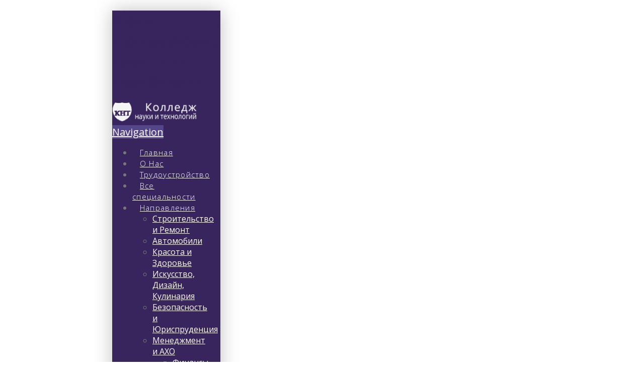

--- FILE ---
content_type: text/html; charset=UTF-8
request_url: https://www.collegent.ru/online-kursy-elektrikov/
body_size: 19023
content:
<!-- 
Template Name: Основной
Template Post Type: post
 -->
 




<!DOCTYPE html>
<!--[if IE 9]><html class="no-js ie9" dir="ltr" lang="ru-RU"><![endif]-->
<!--[if gt IE 9]><!--><html class="no-js" dir="ltr" lang="ru-RU"><!--<![endif]-->

<head>
  
<meta charset="UTF-8">
<meta name="viewport" content="width=device-width, initial-scale=1.0">

<link rel="pingback" href="https://www.collegent.ru/xmlrpc.php">
		<!-- All in One SEO 4.3.6.1 - aioseo.com -->
		<title>Онлайн курсы электриков. Дистанционное обучение электромонтажников | Курсы переподготовки, повышения квалификации</title>
		<meta name="description" content="Онлайн курсы электриков, электромонтажников, дистанционно. Дистанционное обучение. Удостоверение колледжа. Разряд. Обучение по гос. стандарту." />
		<meta name="robots" content="max-image-preview:large" />
		<link rel="canonical" href="https://www.collegent.ru/online-kursy-elektrikov/" />
		<meta name="generator" content="All in One SEO (AIOSEO) 4.3.6.1 " />
		<script type="application/ld+json" class="aioseo-schema">
			{"@context":"https:\/\/schema.org","@graph":[{"@type":"Article","@id":"https:\/\/www.collegent.ru\/online-kursy-elektrikov\/#article","name":"\u041e\u043d\u043b\u0430\u0439\u043d \u043a\u0443\u0440\u0441\u044b \u044d\u043b\u0435\u043a\u0442\u0440\u0438\u043a\u043e\u0432. \u0414\u0438\u0441\u0442\u0430\u043d\u0446\u0438\u043e\u043d\u043d\u043e\u0435 \u043e\u0431\u0443\u0447\u0435\u043d\u0438\u0435 \u044d\u043b\u0435\u043a\u0442\u0440\u043e\u043c\u043e\u043d\u0442\u0430\u0436\u043d\u0438\u043a\u043e\u0432 | \u041a\u0443\u0440\u0441\u044b \u043f\u0435\u0440\u0435\u043f\u043e\u0434\u0433\u043e\u0442\u043e\u0432\u043a\u0438, \u043f\u043e\u0432\u044b\u0448\u0435\u043d\u0438\u044f \u043a\u0432\u0430\u043b\u0438\u0444\u0438\u043a\u0430\u0446\u0438\u0438","headline":"\u041e\u043d\u043b\u0430\u0439\u043d \u043a\u0443\u0440\u0441\u044b \u044d\u043b\u0435\u043a\u0442\u0440\u0438\u043a\u043e\u0432","author":{"@id":"https:\/\/www.collegent.ru\/author\/admin\/#author"},"publisher":{"@id":"https:\/\/www.collegent.ru\/#organization"},"image":{"@type":"ImageObject","url":"https:\/\/www.collegent.ru\/wp-content\/uploads\/2023\/08\/kurs-elektrikov.jpg","@id":"https:\/\/www.collegent.ru\/#articleImage","width":730,"height":479},"datePublished":"2019-03-28T09:53:39+04:00","dateModified":"2025-08-30T13:35:16+04:00","inLanguage":"ru-RU","mainEntityOfPage":{"@id":"https:\/\/www.collegent.ru\/online-kursy-elektrikov\/#webpage"},"isPartOf":{"@id":"https:\/\/www.collegent.ru\/online-kursy-elektrikov\/#webpage"},"articleSection":"\u0421\u0442\u0440\u043e\u0438\u0442\u0435\u043b\u044c\u0441\u0442\u0432\u043e \u0438 \u0420\u0435\u043c\u043e\u043d\u0442, \u042d\u043b\u0435\u043a\u0442\u0440\u0438\u043a \u041e\u043d\u043b\u0430\u0439\u043d"},{"@type":"BreadcrumbList","@id":"https:\/\/www.collegent.ru\/online-kursy-elektrikov\/#breadcrumblist","itemListElement":[{"@type":"ListItem","@id":"https:\/\/www.collegent.ru\/#listItem","position":1,"item":{"@type":"WebPage","@id":"https:\/\/www.collegent.ru\/","name":"\u0413\u043b\u0430\u0432\u043d\u0430\u044f","description":"\u041f\u043e\u043b\u0443\u0447\u0438\u0442\u0435 \u0434\u0438\u043f\u043b\u043e\u043c, \u0441\u0432\u0438\u0434\u0435\u0442\u0435\u043b\u044c\u0441\u0442\u0432\u043e, \u0443\u0434\u043e\u0441\u0442\u043e\u0432\u0435\u0440\u0435\u043d\u0438\u0435 \u0433\u043e\u0441. \u043e\u0431\u0440\u0430\u0437\u0446\u0430. \u041f\u043e\u0432\u044b\u0448\u0435\u043d\u0438\u0435 \u0440\u0430\u0437\u0440\u044f\u0434\u0430, \u043f\u0435\u0440\u0435\u043f\u043e\u0434\u0433\u043e\u0442\u043e\u0432\u043a\u0430. \u0421\u0440\u043e\u0447\u043d\u043e. \u0414\u043e\u043f\u043e\u043b\u043d\u0438\u0442\u0435\u043b\u044c\u043d\u043e\u0435 \u043e\u0431\u0440\u0430\u0437\u043e\u0432\u0430\u043d\u0438\u0435, \u043a\u0443\u0440\u0441\u044b \u043e\u0431\u0443\u0447\u0435\u043d\u0438\u044f \u0441 \u043d\u0443\u043b\u044f. 100% \u0442\u0440\u0443\u0434\u043e\u0443\u0441\u0442\u0440\u043e\u0439\u0441\u0442\u0432\u043e.","url":"https:\/\/www.collegent.ru\/"},"nextItem":"https:\/\/www.collegent.ru\/online-kursy-elektrikov\/#listItem"},{"@type":"ListItem","@id":"https:\/\/www.collegent.ru\/online-kursy-elektrikov\/#listItem","position":2,"item":{"@type":"WebPage","@id":"https:\/\/www.collegent.ru\/online-kursy-elektrikov\/","name":"\u041e\u043d\u043b\u0430\u0439\u043d \u043a\u0443\u0440\u0441\u044b \u044d\u043b\u0435\u043a\u0442\u0440\u0438\u043a\u043e\u0432","description":"\u041e\u043d\u043b\u0430\u0439\u043d \u043a\u0443\u0440\u0441\u044b \u044d\u043b\u0435\u043a\u0442\u0440\u0438\u043a\u043e\u0432, \u044d\u043b\u0435\u043a\u0442\u0440\u043e\u043c\u043e\u043d\u0442\u0430\u0436\u043d\u0438\u043a\u043e\u0432, \u0434\u0438\u0441\u0442\u0430\u043d\u0446\u0438\u043e\u043d\u043d\u043e. \u0414\u0438\u0441\u0442\u0430\u043d\u0446\u0438\u043e\u043d\u043d\u043e\u0435 \u043e\u0431\u0443\u0447\u0435\u043d\u0438\u0435. \u0423\u0434\u043e\u0441\u0442\u043e\u0432\u0435\u0440\u0435\u043d\u0438\u0435 \u043a\u043e\u043b\u043b\u0435\u0434\u0436\u0430. \u0420\u0430\u0437\u0440\u044f\u0434. \u041e\u0431\u0443\u0447\u0435\u043d\u0438\u0435 \u043f\u043e \u0433\u043e\u0441. \u0441\u0442\u0430\u043d\u0434\u0430\u0440\u0442\u0443.","url":"https:\/\/www.collegent.ru\/online-kursy-elektrikov\/"},"previousItem":"https:\/\/www.collegent.ru\/#listItem"}]},{"@type":"Organization","@id":"https:\/\/www.collegent.ru\/#organization","name":"\u041a\u043e\u043b\u043b\u0435\u0434\u0436 \u041d\u0430\u0443\u043a\u0438 \u0438 \u0422\u0435\u0445\u043d\u043e\u043b\u043e\u0433\u0438\u0439","url":"https:\/\/www.collegent.ru\/","contactPoint":{"@type":"ContactPoint","telephone":"+78123097529","contactType":"Customer Support"}},{"@type":"Person","@id":"https:\/\/www.collegent.ru\/author\/admin\/#author","url":"https:\/\/www.collegent.ru\/author\/admin\/","name":"\u0412\u0430\u0448 \u041a\u043e\u043b\u043b\u0435\u0434\u0436","image":{"@type":"ImageObject","@id":"https:\/\/www.collegent.ru\/online-kursy-elektrikov\/#authorImage","url":"https:\/\/secure.gravatar.com\/avatar\/b5816b5bbd4eccfb85691834e207725a?s=96&d=mm&r=g","width":96,"height":96,"caption":"\u0412\u0430\u0448 \u041a\u043e\u043b\u043b\u0435\u0434\u0436"}},{"@type":"WebPage","@id":"https:\/\/www.collegent.ru\/online-kursy-elektrikov\/#webpage","url":"https:\/\/www.collegent.ru\/online-kursy-elektrikov\/","name":"\u041e\u043d\u043b\u0430\u0439\u043d \u043a\u0443\u0440\u0441\u044b \u044d\u043b\u0435\u043a\u0442\u0440\u0438\u043a\u043e\u0432. \u0414\u0438\u0441\u0442\u0430\u043d\u0446\u0438\u043e\u043d\u043d\u043e\u0435 \u043e\u0431\u0443\u0447\u0435\u043d\u0438\u0435 \u044d\u043b\u0435\u043a\u0442\u0440\u043e\u043c\u043e\u043d\u0442\u0430\u0436\u043d\u0438\u043a\u043e\u0432 | \u041a\u0443\u0440\u0441\u044b \u043f\u0435\u0440\u0435\u043f\u043e\u0434\u0433\u043e\u0442\u043e\u0432\u043a\u0438, \u043f\u043e\u0432\u044b\u0448\u0435\u043d\u0438\u044f \u043a\u0432\u0430\u043b\u0438\u0444\u0438\u043a\u0430\u0446\u0438\u0438","description":"\u041e\u043d\u043b\u0430\u0439\u043d \u043a\u0443\u0440\u0441\u044b \u044d\u043b\u0435\u043a\u0442\u0440\u0438\u043a\u043e\u0432, \u044d\u043b\u0435\u043a\u0442\u0440\u043e\u043c\u043e\u043d\u0442\u0430\u0436\u043d\u0438\u043a\u043e\u0432, \u0434\u0438\u0441\u0442\u0430\u043d\u0446\u0438\u043e\u043d\u043d\u043e. \u0414\u0438\u0441\u0442\u0430\u043d\u0446\u0438\u043e\u043d\u043d\u043e\u0435 \u043e\u0431\u0443\u0447\u0435\u043d\u0438\u0435. \u0423\u0434\u043e\u0441\u0442\u043e\u0432\u0435\u0440\u0435\u043d\u0438\u0435 \u043a\u043e\u043b\u043b\u0435\u0434\u0436\u0430. \u0420\u0430\u0437\u0440\u044f\u0434. \u041e\u0431\u0443\u0447\u0435\u043d\u0438\u0435 \u043f\u043e \u0433\u043e\u0441. \u0441\u0442\u0430\u043d\u0434\u0430\u0440\u0442\u0443.","inLanguage":"ru-RU","isPartOf":{"@id":"https:\/\/www.collegent.ru\/#website"},"breadcrumb":{"@id":"https:\/\/www.collegent.ru\/online-kursy-elektrikov\/#breadcrumblist"},"author":{"@id":"https:\/\/www.collegent.ru\/author\/admin\/#author"},"creator":{"@id":"https:\/\/www.collegent.ru\/author\/admin\/#author"},"datePublished":"2019-03-28T09:53:39+04:00","dateModified":"2025-08-30T13:35:16+04:00"},{"@type":"WebSite","@id":"https:\/\/www.collegent.ru\/#website","url":"https:\/\/www.collegent.ru\/","name":"\u041a\u0443\u0440\u0441\u044b \u043f\u0435\u0440\u0435\u043f\u043e\u0434\u0433\u043e\u0442\u043e\u0432\u043a\u0438, \u043f\u043e\u0432\u044b\u0448\u0435\u043d\u0438\u044f \u043a\u0432\u0430\u043b\u0438\u0444\u0438\u043a\u0430\u0446\u0438\u0438","description":"\u0414\u043e\u043f\u043e\u043b\u043d\u0438\u0442\u0435\u043b\u044c\u043d\u043e\u0435 \u043f\u0440\u043e\u0444\u0435\u0441\u0441\u0438\u043e\u043d\u0430\u043b\u044c\u043d\u043e\u0435 \u043e\u0431\u0440\u0430\u0437\u043e\u0432\u0430\u043d\u0438\u0435","inLanguage":"ru-RU","publisher":{"@id":"https:\/\/www.collegent.ru\/#organization"}}]}
		</script>
		<!-- All in One SEO -->

<link rel='dns-prefetch' href='//fonts.googleapis.com' />
<link rel="alternate" type="application/rss+xml" title="Курсы переподготовки, повышения квалификации &raquo; Лента" href="https://www.collegent.ru/feed/" />
<link rel="alternate" type="application/rss+xml" title="Курсы переподготовки, повышения квалификации &raquo; Лента комментариев" href="https://www.collegent.ru/comments/feed/" />
<script type="text/javascript">
window._wpemojiSettings = {"baseUrl":"https:\/\/s.w.org\/images\/core\/emoji\/14.0.0\/72x72\/","ext":".png","svgUrl":"https:\/\/s.w.org\/images\/core\/emoji\/14.0.0\/svg\/","svgExt":".svg","source":{"concatemoji":"https:\/\/www.collegent.ru\/wp-includes\/js\/wp-emoji-release.min.js?ver=6.1.9"}};
/*! This file is auto-generated */
!function(e,a,t){var n,r,o,i=a.createElement("canvas"),p=i.getContext&&i.getContext("2d");function s(e,t){var a=String.fromCharCode,e=(p.clearRect(0,0,i.width,i.height),p.fillText(a.apply(this,e),0,0),i.toDataURL());return p.clearRect(0,0,i.width,i.height),p.fillText(a.apply(this,t),0,0),e===i.toDataURL()}function c(e){var t=a.createElement("script");t.src=e,t.defer=t.type="text/javascript",a.getElementsByTagName("head")[0].appendChild(t)}for(o=Array("flag","emoji"),t.supports={everything:!0,everythingExceptFlag:!0},r=0;r<o.length;r++)t.supports[o[r]]=function(e){if(p&&p.fillText)switch(p.textBaseline="top",p.font="600 32px Arial",e){case"flag":return s([127987,65039,8205,9895,65039],[127987,65039,8203,9895,65039])?!1:!s([55356,56826,55356,56819],[55356,56826,8203,55356,56819])&&!s([55356,57332,56128,56423,56128,56418,56128,56421,56128,56430,56128,56423,56128,56447],[55356,57332,8203,56128,56423,8203,56128,56418,8203,56128,56421,8203,56128,56430,8203,56128,56423,8203,56128,56447]);case"emoji":return!s([129777,127995,8205,129778,127999],[129777,127995,8203,129778,127999])}return!1}(o[r]),t.supports.everything=t.supports.everything&&t.supports[o[r]],"flag"!==o[r]&&(t.supports.everythingExceptFlag=t.supports.everythingExceptFlag&&t.supports[o[r]]);t.supports.everythingExceptFlag=t.supports.everythingExceptFlag&&!t.supports.flag,t.DOMReady=!1,t.readyCallback=function(){t.DOMReady=!0},t.supports.everything||(n=function(){t.readyCallback()},a.addEventListener?(a.addEventListener("DOMContentLoaded",n,!1),e.addEventListener("load",n,!1)):(e.attachEvent("onload",n),a.attachEvent("onreadystatechange",function(){"complete"===a.readyState&&t.readyCallback()})),(e=t.source||{}).concatemoji?c(e.concatemoji):e.wpemoji&&e.twemoji&&(c(e.twemoji),c(e.wpemoji)))}(window,document,window._wpemojiSettings);
</script>
<style type="text/css">
img.wp-smiley,
img.emoji {
	display: inline !important;
	border: none !important;
	box-shadow: none !important;
	height: 1em !important;
	width: 1em !important;
	margin: 0 0.07em !important;
	vertical-align: -0.1em !important;
	background: none !important;
	padding: 0 !important;
}
</style>
	<link rel='stylesheet' id='fotorama.css-css' href='https://www.collegent.ru/wp-content/plugins/fotorama/fotorama.css?ver=6.1.9' type='text/css' media='all' />
<link rel='stylesheet' id='fotorama-wp.css-css' href='https://www.collegent.ru/wp-content/plugins/fotorama/fotorama-wp.css?ver=6.1.9' type='text/css' media='all' />
<link rel='stylesheet' id='layerslider-css' href='https://www.collegent.ru/wp-content/plugins/LayerSlider/static/layerslider/css/layerslider.css?ver=6.10.1' type='text/css' media='all' />
<link rel='stylesheet' id='ls-google-fonts-css' href='https://fonts.googleapis.com/css?family=Lato:100,300,regular,700,900%7COpen+Sans:300%7CIndie+Flower:regular%7COswald:300,regular,700&#038;subset=latin%2Clatin-ext' type='text/css' media='all' />
<link rel='stylesheet' id='wp-block-library-css' href='https://www.collegent.ru/wp-includes/css/dist/block-library/style.min.css?ver=6.1.9' type='text/css' media='all' />
<link rel='stylesheet' id='classic-theme-styles-css' href='https://www.collegent.ru/wp-includes/css/classic-themes.min.css?ver=1' type='text/css' media='all' />
<style id='global-styles-inline-css' type='text/css'>
body{--wp--preset--color--black: #000000;--wp--preset--color--cyan-bluish-gray: #abb8c3;--wp--preset--color--white: #ffffff;--wp--preset--color--pale-pink: #f78da7;--wp--preset--color--vivid-red: #cf2e2e;--wp--preset--color--luminous-vivid-orange: #ff6900;--wp--preset--color--luminous-vivid-amber: #fcb900;--wp--preset--color--light-green-cyan: #7bdcb5;--wp--preset--color--vivid-green-cyan: #00d084;--wp--preset--color--pale-cyan-blue: #8ed1fc;--wp--preset--color--vivid-cyan-blue: #0693e3;--wp--preset--color--vivid-purple: #9b51e0;--wp--preset--gradient--vivid-cyan-blue-to-vivid-purple: linear-gradient(135deg,rgba(6,147,227,1) 0%,rgb(155,81,224) 100%);--wp--preset--gradient--light-green-cyan-to-vivid-green-cyan: linear-gradient(135deg,rgb(122,220,180) 0%,rgb(0,208,130) 100%);--wp--preset--gradient--luminous-vivid-amber-to-luminous-vivid-orange: linear-gradient(135deg,rgba(252,185,0,1) 0%,rgba(255,105,0,1) 100%);--wp--preset--gradient--luminous-vivid-orange-to-vivid-red: linear-gradient(135deg,rgba(255,105,0,1) 0%,rgb(207,46,46) 100%);--wp--preset--gradient--very-light-gray-to-cyan-bluish-gray: linear-gradient(135deg,rgb(238,238,238) 0%,rgb(169,184,195) 100%);--wp--preset--gradient--cool-to-warm-spectrum: linear-gradient(135deg,rgb(74,234,220) 0%,rgb(151,120,209) 20%,rgb(207,42,186) 40%,rgb(238,44,130) 60%,rgb(251,105,98) 80%,rgb(254,248,76) 100%);--wp--preset--gradient--blush-light-purple: linear-gradient(135deg,rgb(255,206,236) 0%,rgb(152,150,240) 100%);--wp--preset--gradient--blush-bordeaux: linear-gradient(135deg,rgb(254,205,165) 0%,rgb(254,45,45) 50%,rgb(107,0,62) 100%);--wp--preset--gradient--luminous-dusk: linear-gradient(135deg,rgb(255,203,112) 0%,rgb(199,81,192) 50%,rgb(65,88,208) 100%);--wp--preset--gradient--pale-ocean: linear-gradient(135deg,rgb(255,245,203) 0%,rgb(182,227,212) 50%,rgb(51,167,181) 100%);--wp--preset--gradient--electric-grass: linear-gradient(135deg,rgb(202,248,128) 0%,rgb(113,206,126) 100%);--wp--preset--gradient--midnight: linear-gradient(135deg,rgb(2,3,129) 0%,rgb(40,116,252) 100%);--wp--preset--duotone--dark-grayscale: url('#wp-duotone-dark-grayscale');--wp--preset--duotone--grayscale: url('#wp-duotone-grayscale');--wp--preset--duotone--purple-yellow: url('#wp-duotone-purple-yellow');--wp--preset--duotone--blue-red: url('#wp-duotone-blue-red');--wp--preset--duotone--midnight: url('#wp-duotone-midnight');--wp--preset--duotone--magenta-yellow: url('#wp-duotone-magenta-yellow');--wp--preset--duotone--purple-green: url('#wp-duotone-purple-green');--wp--preset--duotone--blue-orange: url('#wp-duotone-blue-orange');--wp--preset--font-size--small: 13px;--wp--preset--font-size--medium: 20px;--wp--preset--font-size--large: 36px;--wp--preset--font-size--x-large: 42px;--wp--preset--spacing--20: 0.44rem;--wp--preset--spacing--30: 0.67rem;--wp--preset--spacing--40: 1rem;--wp--preset--spacing--50: 1.5rem;--wp--preset--spacing--60: 2.25rem;--wp--preset--spacing--70: 3.38rem;--wp--preset--spacing--80: 5.06rem;}:where(.is-layout-flex){gap: 0.5em;}body .is-layout-flow > .alignleft{float: left;margin-inline-start: 0;margin-inline-end: 2em;}body .is-layout-flow > .alignright{float: right;margin-inline-start: 2em;margin-inline-end: 0;}body .is-layout-flow > .aligncenter{margin-left: auto !important;margin-right: auto !important;}body .is-layout-constrained > .alignleft{float: left;margin-inline-start: 0;margin-inline-end: 2em;}body .is-layout-constrained > .alignright{float: right;margin-inline-start: 2em;margin-inline-end: 0;}body .is-layout-constrained > .aligncenter{margin-left: auto !important;margin-right: auto !important;}body .is-layout-constrained > :where(:not(.alignleft):not(.alignright):not(.alignfull)){max-width: var(--wp--style--global--content-size);margin-left: auto !important;margin-right: auto !important;}body .is-layout-constrained > .alignwide{max-width: var(--wp--style--global--wide-size);}body .is-layout-flex{display: flex;}body .is-layout-flex{flex-wrap: wrap;align-items: center;}body .is-layout-flex > *{margin: 0;}:where(.wp-block-columns.is-layout-flex){gap: 2em;}.has-black-color{color: var(--wp--preset--color--black) !important;}.has-cyan-bluish-gray-color{color: var(--wp--preset--color--cyan-bluish-gray) !important;}.has-white-color{color: var(--wp--preset--color--white) !important;}.has-pale-pink-color{color: var(--wp--preset--color--pale-pink) !important;}.has-vivid-red-color{color: var(--wp--preset--color--vivid-red) !important;}.has-luminous-vivid-orange-color{color: var(--wp--preset--color--luminous-vivid-orange) !important;}.has-luminous-vivid-amber-color{color: var(--wp--preset--color--luminous-vivid-amber) !important;}.has-light-green-cyan-color{color: var(--wp--preset--color--light-green-cyan) !important;}.has-vivid-green-cyan-color{color: var(--wp--preset--color--vivid-green-cyan) !important;}.has-pale-cyan-blue-color{color: var(--wp--preset--color--pale-cyan-blue) !important;}.has-vivid-cyan-blue-color{color: var(--wp--preset--color--vivid-cyan-blue) !important;}.has-vivid-purple-color{color: var(--wp--preset--color--vivid-purple) !important;}.has-black-background-color{background-color: var(--wp--preset--color--black) !important;}.has-cyan-bluish-gray-background-color{background-color: var(--wp--preset--color--cyan-bluish-gray) !important;}.has-white-background-color{background-color: var(--wp--preset--color--white) !important;}.has-pale-pink-background-color{background-color: var(--wp--preset--color--pale-pink) !important;}.has-vivid-red-background-color{background-color: var(--wp--preset--color--vivid-red) !important;}.has-luminous-vivid-orange-background-color{background-color: var(--wp--preset--color--luminous-vivid-orange) !important;}.has-luminous-vivid-amber-background-color{background-color: var(--wp--preset--color--luminous-vivid-amber) !important;}.has-light-green-cyan-background-color{background-color: var(--wp--preset--color--light-green-cyan) !important;}.has-vivid-green-cyan-background-color{background-color: var(--wp--preset--color--vivid-green-cyan) !important;}.has-pale-cyan-blue-background-color{background-color: var(--wp--preset--color--pale-cyan-blue) !important;}.has-vivid-cyan-blue-background-color{background-color: var(--wp--preset--color--vivid-cyan-blue) !important;}.has-vivid-purple-background-color{background-color: var(--wp--preset--color--vivid-purple) !important;}.has-black-border-color{border-color: var(--wp--preset--color--black) !important;}.has-cyan-bluish-gray-border-color{border-color: var(--wp--preset--color--cyan-bluish-gray) !important;}.has-white-border-color{border-color: var(--wp--preset--color--white) !important;}.has-pale-pink-border-color{border-color: var(--wp--preset--color--pale-pink) !important;}.has-vivid-red-border-color{border-color: var(--wp--preset--color--vivid-red) !important;}.has-luminous-vivid-orange-border-color{border-color: var(--wp--preset--color--luminous-vivid-orange) !important;}.has-luminous-vivid-amber-border-color{border-color: var(--wp--preset--color--luminous-vivid-amber) !important;}.has-light-green-cyan-border-color{border-color: var(--wp--preset--color--light-green-cyan) !important;}.has-vivid-green-cyan-border-color{border-color: var(--wp--preset--color--vivid-green-cyan) !important;}.has-pale-cyan-blue-border-color{border-color: var(--wp--preset--color--pale-cyan-blue) !important;}.has-vivid-cyan-blue-border-color{border-color: var(--wp--preset--color--vivid-cyan-blue) !important;}.has-vivid-purple-border-color{border-color: var(--wp--preset--color--vivid-purple) !important;}.has-vivid-cyan-blue-to-vivid-purple-gradient-background{background: var(--wp--preset--gradient--vivid-cyan-blue-to-vivid-purple) !important;}.has-light-green-cyan-to-vivid-green-cyan-gradient-background{background: var(--wp--preset--gradient--light-green-cyan-to-vivid-green-cyan) !important;}.has-luminous-vivid-amber-to-luminous-vivid-orange-gradient-background{background: var(--wp--preset--gradient--luminous-vivid-amber-to-luminous-vivid-orange) !important;}.has-luminous-vivid-orange-to-vivid-red-gradient-background{background: var(--wp--preset--gradient--luminous-vivid-orange-to-vivid-red) !important;}.has-very-light-gray-to-cyan-bluish-gray-gradient-background{background: var(--wp--preset--gradient--very-light-gray-to-cyan-bluish-gray) !important;}.has-cool-to-warm-spectrum-gradient-background{background: var(--wp--preset--gradient--cool-to-warm-spectrum) !important;}.has-blush-light-purple-gradient-background{background: var(--wp--preset--gradient--blush-light-purple) !important;}.has-blush-bordeaux-gradient-background{background: var(--wp--preset--gradient--blush-bordeaux) !important;}.has-luminous-dusk-gradient-background{background: var(--wp--preset--gradient--luminous-dusk) !important;}.has-pale-ocean-gradient-background{background: var(--wp--preset--gradient--pale-ocean) !important;}.has-electric-grass-gradient-background{background: var(--wp--preset--gradient--electric-grass) !important;}.has-midnight-gradient-background{background: var(--wp--preset--gradient--midnight) !important;}.has-small-font-size{font-size: var(--wp--preset--font-size--small) !important;}.has-medium-font-size{font-size: var(--wp--preset--font-size--medium) !important;}.has-large-font-size{font-size: var(--wp--preset--font-size--large) !important;}.has-x-large-font-size{font-size: var(--wp--preset--font-size--x-large) !important;}
.wp-block-navigation a:where(:not(.wp-element-button)){color: inherit;}
:where(.wp-block-columns.is-layout-flex){gap: 2em;}
.wp-block-pullquote{font-size: 1.5em;line-height: 1.6;}
</style>
<link rel='stylesheet' id='rs-plugin-settings-css' href='https://www.collegent.ru/wp-content/plugins/revslider/public/assets/css/rs6.css?ver=6.2.23' type='text/css' media='all' />
<style id='rs-plugin-settings-inline-css' type='text/css'>
.tp-caption a{color:#ff7302;text-shadow:none;-webkit-transition:all 0.2s ease-out;-moz-transition:all 0.2s ease-out;-o-transition:all 0.2s ease-out;-ms-transition:all 0.2s ease-out}.tp-caption a:hover{color:#ffa902}.tp-caption a{color:#ff7302;text-shadow:none;-webkit-transition:all 0.2s ease-out;-moz-transition:all 0.2s ease-out;-o-transition:all 0.2s ease-out;-ms-transition:all 0.2s ease-out}.tp-caption a:hover{color:#ffa902}.tp-caption a{color:#ff7302;text-shadow:none;-webkit-transition:all 0.2s ease-out;-moz-transition:all 0.2s ease-out;-o-transition:all 0.2s ease-out;-ms-transition:all 0.2s ease-out}.tp-caption a:hover{color:#ffa902}.tp-caption a{color:#ff7302;text-shadow:none;-webkit-transition:all 0.2s ease-out;-moz-transition:all 0.2s ease-out;-o-transition:all 0.2s ease-out;-ms-transition:all 0.2s ease-out}.tp-caption a:hover{color:#ffa902}.tp-caption a{color:#ff7302;text-shadow:none;-webkit-transition:all 0.2s ease-out;-moz-transition:all 0.2s ease-out;-o-transition:all 0.2s ease-out;-ms-transition:all 0.2s ease-out}.tp-caption a:hover{color:#ffa902}.tp-caption a{color:#ff7302;text-shadow:none;-webkit-transition:all 0.2s ease-out;-moz-transition:all 0.2s ease-out;-o-transition:all 0.2s ease-out;-ms-transition:all 0.2s ease-out}.tp-caption a:hover{color:#ffa902}.small-button a{letter-spacing:1px;color:#fff !important;padding:15px 40px !important;line-height:50px}.small-button a:hover{text-decoration:underline}.background-box{float:left;width:500px;height:320px;background:rgba(255,255,255,0.05)}.tp-caption a{color:#ff7302;text-shadow:none;-webkit-transition:all 0.2s ease-out;-moz-transition:all 0.2s ease-out;-o-transition:all 0.2s ease-out;-ms-transition:all 0.2s ease-out}.tp-caption a:hover{color:#ffa902}.tp-caption a{color:#ff7302;text-shadow:none;-webkit-transition:all 0.2s ease-out;-moz-transition:all 0.2s ease-out;-o-transition:all 0.2s ease-out;-ms-transition:all 0.2s ease-out}.tp-caption a:hover{color:#ffa902}.tp-caption a{color:#ff7302;text-shadow:none;-webkit-transition:all 0.2s ease-out;-moz-transition:all 0.2s ease-out;-o-transition:all 0.2s ease-out;-ms-transition:all 0.2s ease-out}.tp-caption a:hover{color:#ffa902}
</style>
<link rel='stylesheet' id='x-stack-css' href='https://www.collegent.ru/wp-content/themes/x/framework/css/dist/site/stacks/renew.css?ver=5.0.3' type='text/css' media='all' />
<link rel='stylesheet' id='x-cranium-migration-css' href='https://www.collegent.ru/wp-content/themes/x/framework/legacy/cranium/css/dist/site/renew.css?ver=5.0.3' type='text/css' media='all' />
<link rel='stylesheet' id='x-google-fonts-css' href='//fonts.googleapis.com/css?family=Open+Sans%3A400%2C400italic%2C700%2C700italic%2C300%7CLibre+Baskerville%3A400%2C700&#038;subset=latin%2Clatin-ext&#038;ver=5.0.3' type='text/css' media='all' />
<script type='text/javascript' src='https://www.collegent.ru/wp-includes/js/jquery/jquery.min.js?ver=3.6.1' id='jquery-core-js'></script>
<script type='text/javascript' src='https://www.collegent.ru/wp-includes/js/jquery/jquery-migrate.min.js?ver=3.3.2' id='jquery-migrate-js'></script>
<script type='text/javascript' src='https://www.collegent.ru/wp-content/plugins/fotorama/fotorama.js?ver=6.1.9' id='fotorama.js-js'></script>
<script type='text/javascript' src='https://www.collegent.ru/wp-content/plugins/fotorama/fotorama-wp.js?ver=6.1.9' id='fotorama-wp.js-js'></script>
<script type='text/javascript' id='layerslider-greensock-js-extra'>
/* <![CDATA[ */
var LS_Meta = {"v":"6.10.1"};
/* ]]> */
</script>
<script type='text/javascript' src='https://www.collegent.ru/wp-content/plugins/LayerSlider/static/layerslider/js/greensock.js?ver=1.19.0' id='layerslider-greensock-js'></script>
<script type='text/javascript' src='https://www.collegent.ru/wp-content/plugins/LayerSlider/static/layerslider/js/layerslider.kreaturamedia.jquery.js?ver=6.10.1' id='layerslider-js'></script>
<script type='text/javascript' src='https://www.collegent.ru/wp-content/plugins/LayerSlider/static/layerslider/js/layerslider.transitions.js?ver=6.10.1' id='layerslider-transitions-js'></script>
<script type='text/javascript' src='https://www.collegent.ru/wp-content/plugins/revslider/public/assets/js/rbtools.min.js?ver=6.2.23' id='tp-tools-js'></script>
<script type='text/javascript' src='https://www.collegent.ru/wp-content/plugins/revslider/public/assets/js/rs6.min.js?ver=6.2.23' id='revmin-js'></script>
<script type='text/javascript' src='https://www.collegent.ru/wp-content/themes/x/framework/js/dist/site/x-head.min.js?ver=5.0.3' id='x-site-head-js'></script>
<script type='text/javascript' src='https://www.collegent.ru/wp-content/plugins/cornerstone/assets/dist/js/site/cs-head.js?ver=2.0.4' id='cornerstone-site-head-js'></script>
<script type='text/javascript' src='https://www.collegent.ru/wp-includes/js/hoverIntent.min.js?ver=1.10.2' id='hoverIntent-js'></script>
<script type='text/javascript' src='https://www.collegent.ru/wp-content/themes/x/framework/legacy/cranium/js/dist/site/x-head.min.js?ver=5.0.3' id='x-cranium-migration-head-js'></script>
<meta name="generator" content="Powered by LayerSlider 6.10.1 - Multi-Purpose, Responsive, Parallax, Mobile-Friendly Slider Plugin for WordPress." />
<!-- LayerSlider updates and docs at: https://layerslider.kreaturamedia.com -->
<link rel="https://api.w.org/" href="https://www.collegent.ru/wp-json/" /><link rel="alternate" type="application/json" href="https://www.collegent.ru/wp-json/wp/v2/posts/1728" /><link rel='shortlink' href='https://www.collegent.ru/?p=1728' />
<link rel="alternate" type="application/json+oembed" href="https://www.collegent.ru/wp-json/oembed/1.0/embed?url=https%3A%2F%2Fwww.collegent.ru%2Fonline-kursy-elektrikov%2F" />
<link rel="alternate" type="text/xml+oembed" href="https://www.collegent.ru/wp-json/oembed/1.0/embed?url=https%3A%2F%2Fwww.collegent.ru%2Fonline-kursy-elektrikov%2F&#038;format=xml" />
<meta name="generator" content="Powered by Slider Revolution 6.2.23 - responsive, Mobile-Friendly Slider Plugin for WordPress with comfortable drag and drop interface." />
<script type="text/javascript">function setREVStartSize(e){
			//window.requestAnimationFrame(function() {				 
				window.RSIW = window.RSIW===undefined ? window.innerWidth : window.RSIW;	
				window.RSIH = window.RSIH===undefined ? window.innerHeight : window.RSIH;	
				try {								
					var pw = document.getElementById(e.c).parentNode.offsetWidth,
						newh;
					pw = pw===0 || isNaN(pw) ? window.RSIW : pw;
					e.tabw = e.tabw===undefined ? 0 : parseInt(e.tabw);
					e.thumbw = e.thumbw===undefined ? 0 : parseInt(e.thumbw);
					e.tabh = e.tabh===undefined ? 0 : parseInt(e.tabh);
					e.thumbh = e.thumbh===undefined ? 0 : parseInt(e.thumbh);
					e.tabhide = e.tabhide===undefined ? 0 : parseInt(e.tabhide);
					e.thumbhide = e.thumbhide===undefined ? 0 : parseInt(e.thumbhide);
					e.mh = e.mh===undefined || e.mh=="" || e.mh==="auto" ? 0 : parseInt(e.mh,0);		
					if(e.layout==="fullscreen" || e.l==="fullscreen") 						
						newh = Math.max(e.mh,window.RSIH);					
					else{					
						e.gw = Array.isArray(e.gw) ? e.gw : [e.gw];
						for (var i in e.rl) if (e.gw[i]===undefined || e.gw[i]===0) e.gw[i] = e.gw[i-1];					
						e.gh = e.el===undefined || e.el==="" || (Array.isArray(e.el) && e.el.length==0)? e.gh : e.el;
						e.gh = Array.isArray(e.gh) ? e.gh : [e.gh];
						for (var i in e.rl) if (e.gh[i]===undefined || e.gh[i]===0) e.gh[i] = e.gh[i-1];
											
						var nl = new Array(e.rl.length),
							ix = 0,						
							sl;					
						e.tabw = e.tabhide>=pw ? 0 : e.tabw;
						e.thumbw = e.thumbhide>=pw ? 0 : e.thumbw;
						e.tabh = e.tabhide>=pw ? 0 : e.tabh;
						e.thumbh = e.thumbhide>=pw ? 0 : e.thumbh;					
						for (var i in e.rl) nl[i] = e.rl[i]<window.RSIW ? 0 : e.rl[i];
						sl = nl[0];									
						for (var i in nl) if (sl>nl[i] && nl[i]>0) { sl = nl[i]; ix=i;}															
						var m = pw>(e.gw[ix]+e.tabw+e.thumbw) ? 1 : (pw-(e.tabw+e.thumbw)) / (e.gw[ix]);					
						newh =  (e.gh[ix] * m) + (e.tabh + e.thumbh);
					}				
					if(window.rs_init_css===undefined) window.rs_init_css = document.head.appendChild(document.createElement("style"));					
					document.getElementById(e.c).height = newh+"px";
					window.rs_init_css.innerHTML += "#"+e.c+"_wrapper { height: "+newh+"px }";				
				} catch(e){
					console.log("Failure at Presize of Slider:" + e)
				}					   
			//});
		  };</script>
		<style type="text/css" id="wp-custom-css">
			/*
Здесь можно добавить ваши CSS-стили.

Нажмите на значок помощи выше, чтобы узнать больше.
*/
@import url("https://netdna.bootstrapcdn.com/font-awesome/4.7.0/css/font-awesome.min.css");		</style>
		<style id="x-generated-css" type="text/css">a,h1 a:hover,h2 a:hover,h3 a:hover,h4 a:hover,h5 a:hover,h6 a:hover,.x-comment-time:hover,#reply-title small a,.comment-reply-link:hover,.x-comment-author a:hover,.x-recent-posts a:hover .h-recent-posts{color:#38255d;}a:hover,#reply-title small a:hover{color:#211d40;}.entry-title:before{color:#dddddd;}a.x-img-thumbnail:hover,li.bypostauthor > article.comment{border-color:#38255d;}.flex-direction-nav a,.flex-control-nav a:hover,.flex-control-nav a.flex-active,.x-dropcap,.x-skill-bar .bar,.x-pricing-column.featured h2,.h-comments-title small,.x-pagination a:hover,.x-entry-share .x-share:hover,.entry-thumb,.widget_tag_cloud .tagcloud a:hover,.widget_product_tag_cloud .tagcloud a:hover,.x-highlight,.x-recent-posts .x-recent-posts-img:after,.x-portfolio-filters{background-color:#38255d;}.x-portfolio-filters:hover{background-color:#211d40;}.x-main{width:68.79803%;}.x-sidebar{width:24.79803%;}.h-landmark{font-weight:400;}.x-comment-author a{color:#777777;}.x-comment-author a,.comment-form-author label,.comment-form-email label,.comment-form-url label,.comment-form-rating label,.comment-form-comment label,.widget_calendar #wp-calendar caption,.widget_calendar #wp-calendar th,.x-accordion-heading .x-accordion-toggle,.x-nav-tabs > li > a:hover,.x-nav-tabs > .active > a,.x-nav-tabs > .active > a:hover{color:#38255d;}.widget_calendar #wp-calendar th{border-bottom-color:#38255d;}.x-pagination span.current,.x-portfolio-filters-menu,.widget_tag_cloud .tagcloud a,.h-feature-headline span i,.widget_price_filter .ui-slider .ui-slider-handle{background-color:#38255d;}@media (max-width:979px){}body{font-size:16px;font-style:normal;font-weight:400;color:#777777;background-color:#ffffff;}.w-b{font-weight:400 !important;}a:focus,select:focus,input[type="file"]:focus,input[type="radio"]:focus,input[type="submit"]:focus,input[type="checkbox"]:focus{outline:thin dotted #333;outline:5px auto #38255d;outline-offset:-1px;}h1,h2,h3,h4,h5,h6,.h1,.h2,.h3,.h4,.h5,.h6{font-family:"Libre Baskerville",serif;font-style:normal;font-weight:400;}h1,.h1{letter-spacing:-0.035em;}h2,.h2{letter-spacing:-0.035em;}h3,.h3{letter-spacing:-0.035em;}h4,.h4{letter-spacing:-0.035em;}h5,.h5{letter-spacing:-0.035em;}h6,.h6{letter-spacing:-0.035em;}.w-h{font-weight:400 !important;}.x-container.width{width:88%;}.x-container.max{max-width:1020px;}.x-main.full{float:none;display:block;width:auto;}@media (max-width:979px){.x-main.full,.x-main.left,.x-main.right,.x-sidebar.left,.x-sidebar.right{float:none;display:block;width:auto !important;}}.entry-header,.entry-content{font-size:16px;}body,input,button,select,textarea{font-family:"Open Sans",sans-serif;}h1,h2,h3,h4,h5,h6,.h1,.h2,.h3,.h4,.h5,.h6,h1 a,h2 a,h3 a,h4 a,h5 a,h6 a,.h1 a,.h2 a,.h3 a,.h4 a,.h5 a,.h6 a,blockquote{color:#38255d;}.cfc-h-tx{color:#38255d !important;}.cfc-h-bd{border-color:#38255d !important;}.cfc-h-bg{background-color:#38255d !important;}.cfc-b-tx{color:#777777 !important;}.cfc-b-bd{border-color:#777777 !important;}.cfc-b-bg{background-color:#777777 !important;}.x-btn,.button,[type="submit"]{color:#ffffff;border-color:#c59d2c;background-color:#c59d2c;margin-bottom:0.25em;text-shadow:0 0.075em 0.075em rgba(0,0,0,0.5);box-shadow:0 0.25em 0 0 #9c8126,0 4px 9px rgba(0,0,0,0.75);border-radius:0.25em;padding:0.579em 1.105em 0.842em;font-size:19px;}.x-btn:hover,.button:hover,[type="submit"]:hover{color:#ffffff;border-color:#9c8126;background-color:#9c8126;margin-bottom:0.25em;text-shadow:0 0.075em 0.075em rgba(0,0,0,0.5);box-shadow:0 0.25em 0 0 #816b21,0 4px 9px rgba(0,0,0,0.75);}.x-btn.x-btn-real,.x-btn.x-btn-real:hover{margin-bottom:0.25em;text-shadow:0 0.075em 0.075em rgba(0,0,0,0.65);}.x-btn.x-btn-real{box-shadow:0 0.25em 0 0 #9c8126,0 4px 9px rgba(0,0,0,0.75);}.x-btn.x-btn-real:hover{box-shadow:0 0.25em 0 0 #816b21,0 4px 9px rgba(0,0,0,0.75);}.x-btn.x-btn-flat,.x-btn.x-btn-flat:hover{margin-bottom:0;text-shadow:0 0.075em 0.075em rgba(0,0,0,0.65);box-shadow:none;}.x-btn.x-btn-transparent,.x-btn.x-btn-transparent:hover{margin-bottom:0;border-width:3px;text-shadow:none;text-transform:uppercase;background-color:transparent;box-shadow:none;}.x-topbar .p-info,.x-topbar .p-info a,.x-topbar .x-social-global a{color:#ffffff;}.x-topbar .p-info a:hover{color:#959baf;}.x-topbar{background-color:#2f1c49;}.x-navbar .desktop .x-nav > li:before{padding-top:37px;}.x-navbar .desktop .x-nav > li > a,.x-navbar .desktop .sub-menu li > a,.x-navbar .mobile .x-nav li a{color:#ffffff;}.x-navbar .desktop .x-nav > li > a:hover,.x-navbar .desktop .x-nav > .x-active > a,.x-navbar .desktop .x-nav > .current-menu-item > a,.x-navbar .desktop .sub-menu li > a:hover,.x-navbar .desktop .sub-menu li.x-active > a,.x-navbar .desktop .sub-menu li.current-menu-item > a,.x-navbar .desktop .x-nav .x-megamenu > .sub-menu > li > a,.x-navbar .mobile .x-nav li > a:hover,.x-navbar .mobile .x-nav li.x-active > a,.x-navbar .mobile .x-nav li.current-menu-item > a{color:#ffffff;}.x-btn-navbar,.x-btn-navbar:hover{color:#ffffff;}.x-navbar .desktop .sub-menu li:before,.x-navbar .desktop .sub-menu li:after{background-color:#ffffff;}.x-navbar,.x-navbar .sub-menu{background-color:#39255e !important;}.x-btn-navbar,.x-btn-navbar.collapsed:hover{background-color:#625a87;}.x-btn-navbar.collapsed{background-color:#55468c;}.x-navbar .desktop .x-nav > li > a:hover > span,.x-navbar .desktop .x-nav > li.x-active > a > span,.x-navbar .desktop .x-nav > li.current-menu-item > a > span{box-shadow:0 2px 0 0 #ffffff;}.x-navbar .desktop .x-nav > li > a{padding-top:13px;padding-bottom:13px;padding-left:10%;padding-right:10%;}.desktop .x-megamenu > .sub-menu{width:664px}.x-widgetbar{left:215px;}.x-navbar .desktop .x-nav > li ul{top:90px;}.x-colophon.bottom{background-color:#c49d2d;}.x-colophon.bottom,.x-colophon.bottom a,.x-colophon.bottom .x-social-global a{color:#ffffff;}body.x-navbar-fixed-left-active{padding-left:215px;}.x-navbar{width:215px;}.x-navbar-inner{min-height:90px;}.x-brand{margin-top:40px;font-family:"Libre Baskerville",serif;font-size:24px;font-style:normal;font-weight:700;letter-spacing:-1em;color:#272727;}.x-brand:hover,.x-brand:focus{color:#272727;}.x-brand img{width:169px;}.x-navbar .x-nav-wrap .x-nav > li > a{font-family:"Open Sans",sans-serif;font-style:normal;font-weight:300;letter-spacing:0.085em;}.x-navbar .desktop .x-nav > li > a{font-size:15px;}.x-navbar .desktop .x-nav > li > a > span{margin-right:-0.085em;}.x-btn-navbar{margin-top:24px;}.x-btn-navbar,.x-btn-navbar.collapsed{font-size:20px;}@media (max-width:979px){body.x-navbar-fixed-left-active,body.x-navbar-fixed-right-active{padding:0;}.x-navbar{width:auto;}.x-navbar .x-navbar-inner > .x-container.width{width:88%;}.x-brand{margin-top:25px;}.x-widgetbar{left:0;right:0;}}.x-colophon.bottom{background-color:#c49d2d;}.x-colophon.bottom,.x-colophon.bottom a,.x-colophon.bottom .x-social-global a{color:#ffffff;}/*
// Navigation.
*/

.x-navbar {
  box-shadow: 0 0 35px rgba(0, 0, 0, 0.25);
}

.x-navbar .desktop .x-nav > li > a:hover > span,
.x-navbar .desktop .x-nav > li.x-active > a > span,
.x-navbar .desktop .x-nav > li.current-menu-item > a > span {
  box-shadow: none;
}

.x-navbar .desktop .x-nav > li > a > span > i {
  opacity: 0.5;
}

.x-navbar .desktop .x-nav > li > a:hover > span > i,
.x-navbar .desktop .x-nav > li.x-active > a > span > i,
.x-navbar .desktop .x-nav > li.current-menu-item > a > span > i {
  opacity: 1;
}


/*
// Buttons.
*/

.x-btn,
.button,
input[type=\"submit\"] {
  text-transform: uppercase;
  text-shadow: none;
  font-weight: bold;
  font-size: 14px !important;
  letter-spacing: 1px;
  padding: 1em 3em !important;
}

.x-btn.button-purple,
.button.button-purple,
input[type=\"submit\"].button-purple {
  color: #ffffff;
  border-color: #38255d;
  background-color: #38255d;
  box-shadow: 0 0.25em 0 0 #211d40, 0 4px 9px rgba(0, 0, 0, 0.75);
}

.x-btn.button-purple:hover,
.button.button-purple:hover,
input[type=\"submit\"]:hover {
  color: #ffffff;
  border-color: #211d40;
  background-color: #211d40;
  box-shadow: 0 0.25em 0 0 #191631, 0 4px 9px rgba(0, 0, 0, 0.75);
}


/*
// Typography.
*/

.period-white {
  color: #fff;
}

.period-yellow {
  color: #c59d2c;
}

.accent-yellow {
  color: #c59d2c;
}

.x-li-icon i {
  color: #c59d2c;
}

.section-icon {
  width: 2.5em;
  height: 2.5em;
  font-size: 1.5em;
  line-height: 2.5em;
  color: #fff;
  background-color: rgba(0, 0, 0, 0.1);
  border-radius: 100em;
  box-shadow: inset 0 1px 4px rgba(0, 0, 0, 0.2);
}

.admissions-icon {
  font-size: 2.5em;
  line-height: 1;
  opacity: 0.425;
}

.dark-text {
  color: #333;
}


/*
// Accordions.
*/

.x-accordion {
  font-size: 0.85em;
}

.x-accordion-inner {
  background-color: #fff;
}


/*
// Images.
*/

.img-gallery {
  display: block;
  width: 400px;
  margin: 0 auto;
  box-shadow: 0 0 35px rgba(0, 0, 0, 0.285);
}


/*
// Footer.
*/

.x-colophon.top {
  background-color: #e1e6ea;
  font-size: 0.875em;
}

.x-colophon.top a {
  color: #777777;
}

.x-colophon.top a:hover,
.x-colophon.top a:focus {
  color: #38255d;
}</style><style id="cornerstone-custom-page-css" type="text/css"></style></head>

<body class="post-template-default single single-post postid-1728 single-format-standard x-renew x-full-width-layout-active x-full-width-active x-post-meta-disabled x-navbar-fixed-left-active x-v5_0_3 cornerstone-v2_0_4">

  
  <div id="top" class="site">

  
  
  <header class="masthead masthead-inline" role="banner">
    
    

  <div class="x-navbar-wrap">
    <div class="x-navbar x-navbar-fixed-left">
      <div class="x-navbar-inner">
        <div class="x-container max width">
          
<h1 class="visually-hidden">Курсы переподготовки, повышения квалификации</h1>
<a href="https://www.collegent.ru/" class="x-brand img" title="Дополнительное профессиональное образование">
  <img src="//www.collegent.ru/wp-content/uploads/2017/10/logo-1.png" alt="Дополнительное профессиональное образование"></a>           
<a href="#" class="x-btn-navbar collapsed" data-toggle="collapse" data-target=".x-nav-wrap.mobile">
  <i class="x-icon-bars" data-x-icon="&#xf0c9;"></i>
  <span class="visually-hidden">Navigation</span>
</a>

<nav class="x-nav-wrap desktop" role="navigation">
  <ul id="menu-primary-menu" class="x-nav"><li id="menu-item-964" class="menu-item menu-item-type-post_type menu-item-object-page menu-item-home menu-item-964"><a title="Колледж" href="https://www.collegent.ru/"><span>Главная</span></a></li>
<li id="menu-item-965" class="menu-item menu-item-type-post_type menu-item-object-page menu-item-965"><a title="о колледже" rel="nofollow" href="https://www.collegent.ru/about/"><span>О Нас</span></a></li>
<li id="menu-item-1132" class="menu-item menu-item-type-post_type menu-item-object-page menu-item-1132"><a rel="nofollow" href="https://www.collegent.ru/trudoustrojstvo/"><span>Трудоустройство</span></a></li>
<li id="menu-item-967" class="menu-item menu-item-type-post_type menu-item-object-page current_page_parent menu-item-967"><a href="https://www.collegent.ru/courses/"><span>Все специальности</span></a></li>
<li id="menu-item-1149" class="menu-item menu-item-type-custom menu-item-object-custom menu-item-has-children menu-item-1149"><a href="#"><span>Направления</span></a>
<ul class="sub-menu">
	<li id="menu-item-1146" class="menu-item menu-item-type-taxonomy menu-item-object-category current-post-ancestor current-menu-parent current-post-parent menu-item-1146 tax-item tax-item-10"><a href="https://www.collegent.ru/faculty/stroitelstvo-i-remont/"><span>Строительство и Ремонт</span></a></li>
	<li id="menu-item-1140" class="menu-item menu-item-type-taxonomy menu-item-object-category menu-item-1140 tax-item tax-item-16"><a href="https://www.collegent.ru/faculty/avtomobili/"><span>Автомобили</span></a></li>
	<li id="menu-item-1143" class="menu-item menu-item-type-taxonomy menu-item-object-category menu-item-1143 tax-item tax-item-12"><a href="https://www.collegent.ru/faculty/krasota-i-zdorove/"><span>Красота и Здоровье</span></a></li>
	<li id="menu-item-1142" class="menu-item menu-item-type-taxonomy menu-item-object-category menu-item-1142 tax-item tax-item-11"><a href="https://www.collegent.ru/faculty/iskusstvo-i-dizajn/"><span>Искусство, Дизайн, Кулинария</span></a></li>
	<li id="menu-item-1141" class="menu-item menu-item-type-taxonomy menu-item-object-category menu-item-1141 tax-item tax-item-15"><a href="https://www.collegent.ru/faculty/bezopasnost/"><span>Безопасность и Юриспруденция</span></a></li>
	<li id="menu-item-1144" class="menu-item menu-item-type-taxonomy menu-item-object-category menu-item-has-children menu-item-1144 tax-item tax-item-9"><a href="https://www.collegent.ru/faculty/menedzhment-i-axo/"><span>Менеджмент и АХО</span></a>
	<ul class="sub-menu">
		<li id="menu-item-1147" class="menu-item menu-item-type-taxonomy menu-item-object-category menu-item-1147 tax-item tax-item-13"><a href="https://www.collegent.ru/faculty/finansy-i-buxgalteriya/"><span>Финансы и Бухгалтерия</span></a></li>
	</ul>
</li>
</ul>
</li>
<li id="menu-item-1148" class="menu-item menu-item-type-post_type menu-item-object-page menu-item-1148"><a rel="nofollow" href="https://www.collegent.ru/prepodavateli/"><span>Преподаватели</span></a></li>
<li id="menu-item-966" class="menu-item menu-item-type-post_type menu-item-object-page menu-item-has-children menu-item-966"><a title="Факультеты" href="https://www.collegent.ru/faculty/"><span>Факультеты</span></a>
<ul class="sub-menu">
	<li id="menu-item-1623" class="menu-item menu-item-type-post_type menu-item-object-page menu-item-1623"><a href="https://www.collegent.ru/distancionnoe-obuchenie/"><span>Дистанционная аттестация</span></a></li>
	<li id="menu-item-1718" class="menu-item menu-item-type-post_type menu-item-object-page menu-item-1718"><a href="https://www.collegent.ru/povyshenie-kvalifikacii/"><span>Повышение квалификации</span></a></li>
	<li id="menu-item-1717" class="menu-item menu-item-type-post_type menu-item-object-page menu-item-1717"><a href="https://www.collegent.ru/kursy-professionalnoj-perepodgotovki/"><span>Курсы переподготовки</span></a></li>
	<li id="menu-item-2183" class="menu-item menu-item-type-custom menu-item-object-custom menu-item-2183"><a href="https://www.collegent.ru/pro/map.html"><span>Диплом дистанционно</span></a></li>
</ul>
</li>
<li id="menu-item-1243" class="menu-item menu-item-type-post_type menu-item-object-page current-post-parent menu-item-1243"><a rel="nofollow" href="https://www.collegent.ru/kontakty/"><span>Контакты</span></a></li>
<li class="menu-item x-menu-item x-menu-item-search"><a href="#" class="x-btn-navbar-search"><span><i class="x-icon-search" data-x-icon="&#xf002;" aria-hidden="true"></i><span class="x-hidden-desktop"> Search</span></span></a></li></ul></nav>

<div class="x-nav-wrap mobile collapse">
  <ul id="menu-primary-menu-1" class="x-nav"><li class="menu-item menu-item-type-post_type menu-item-object-page menu-item-home menu-item-964"><a title="Колледж" href="https://www.collegent.ru/"><span>Главная</span></a></li>
<li class="menu-item menu-item-type-post_type menu-item-object-page menu-item-965"><a title="о колледже" rel="nofollow" href="https://www.collegent.ru/about/"><span>О Нас</span></a></li>
<li class="menu-item menu-item-type-post_type menu-item-object-page menu-item-1132"><a rel="nofollow" href="https://www.collegent.ru/trudoustrojstvo/"><span>Трудоустройство</span></a></li>
<li class="menu-item menu-item-type-post_type menu-item-object-page current_page_parent menu-item-967"><a href="https://www.collegent.ru/courses/"><span>Все специальности</span></a></li>
<li class="menu-item menu-item-type-custom menu-item-object-custom menu-item-has-children menu-item-1149"><a href="#"><span>Направления</span></a>
<ul class="sub-menu">
	<li class="menu-item menu-item-type-taxonomy menu-item-object-category current-post-ancestor current-menu-parent current-post-parent menu-item-1146 tax-item tax-item-10"><a href="https://www.collegent.ru/faculty/stroitelstvo-i-remont/"><span>Строительство и Ремонт</span></a></li>
	<li class="menu-item menu-item-type-taxonomy menu-item-object-category menu-item-1140 tax-item tax-item-16"><a href="https://www.collegent.ru/faculty/avtomobili/"><span>Автомобили</span></a></li>
	<li class="menu-item menu-item-type-taxonomy menu-item-object-category menu-item-1143 tax-item tax-item-12"><a href="https://www.collegent.ru/faculty/krasota-i-zdorove/"><span>Красота и Здоровье</span></a></li>
	<li class="menu-item menu-item-type-taxonomy menu-item-object-category menu-item-1142 tax-item tax-item-11"><a href="https://www.collegent.ru/faculty/iskusstvo-i-dizajn/"><span>Искусство, Дизайн, Кулинария</span></a></li>
	<li class="menu-item menu-item-type-taxonomy menu-item-object-category menu-item-1141 tax-item tax-item-15"><a href="https://www.collegent.ru/faculty/bezopasnost/"><span>Безопасность и Юриспруденция</span></a></li>
	<li class="menu-item menu-item-type-taxonomy menu-item-object-category menu-item-has-children menu-item-1144 tax-item tax-item-9"><a href="https://www.collegent.ru/faculty/menedzhment-i-axo/"><span>Менеджмент и АХО</span></a>
	<ul class="sub-menu">
		<li class="menu-item menu-item-type-taxonomy menu-item-object-category menu-item-1147 tax-item tax-item-13"><a href="https://www.collegent.ru/faculty/finansy-i-buxgalteriya/"><span>Финансы и Бухгалтерия</span></a></li>
	</ul>
</li>
</ul>
</li>
<li class="menu-item menu-item-type-post_type menu-item-object-page menu-item-1148"><a rel="nofollow" href="https://www.collegent.ru/prepodavateli/"><span>Преподаватели</span></a></li>
<li class="menu-item menu-item-type-post_type menu-item-object-page menu-item-has-children menu-item-966"><a title="Факультеты" href="https://www.collegent.ru/faculty/"><span>Факультеты</span></a>
<ul class="sub-menu">
	<li class="menu-item menu-item-type-post_type menu-item-object-page menu-item-1623"><a href="https://www.collegent.ru/distancionnoe-obuchenie/"><span>Дистанционная аттестация</span></a></li>
	<li class="menu-item menu-item-type-post_type menu-item-object-page menu-item-1718"><a href="https://www.collegent.ru/povyshenie-kvalifikacii/"><span>Повышение квалификации</span></a></li>
	<li class="menu-item menu-item-type-post_type menu-item-object-page menu-item-1717"><a href="https://www.collegent.ru/kursy-professionalnoj-perepodgotovki/"><span>Курсы переподготовки</span></a></li>
	<li class="menu-item menu-item-type-custom menu-item-object-custom menu-item-2183"><a href="https://www.collegent.ru/pro/map.html"><span>Диплом дистанционно</span></a></li>
</ul>
</li>
<li class="menu-item menu-item-type-post_type menu-item-object-page current-post-parent menu-item-1243"><a rel="nofollow" href="https://www.collegent.ru/kontakty/"><span>Контакты</span></a></li>
<li class="menu-item x-menu-item x-menu-item-search"><a href="#" class="x-btn-navbar-search"><span><i class="x-icon-search" data-x-icon="&#xf002;" aria-hidden="true"></i><span class="x-hidden-desktop"> Search</span></span></a></li></ul></div>

        </div>
      </div>
    </div>
  </div>

  <link rel="shortcut icon" href="//www.collegent.ru/favicon.ico" type="image/x-icon">
  </header>

    
  
    <header class="x-header-landmark">
      <div class="x-container max width">
        <div class="x-landmark-breadcrumbs-wrap">
          <div class="x-landmark">
          
            <h1 class="h-landmark entry-title"><span>Онлайн курсы электриков</span></h1>

          
          </div>

                                    <div class="x-breadcrumbs-wrap">
                <div class="x-breadcrumbs"><a href="https://www.collegent.ru"><span class="home"><i class="x-icon-home" data-x-icon="&#xf015;"></i></span></a> <span class="delimiter"><i class="x-icon-angle-right" data-x-icon="&#xf105;"></i></span> <a href="https://www.collegent.ru/courses/">Наши Курсы</a> <span class="delimiter"><i class="x-icon-angle-right" data-x-icon="&#xf105;"></i></span> <span class="current">Онлайн курсы электриков</span></div>              </div>
                      
          
        </div>
      </div>

    </header>

  <style>
.headerbar {
  background-color: #ffffff;
  top: 0; /* Position the navbar at the top of the page */
  max-width: 70%; /* Full width */
  text-align: center;
  padding: 14px 10px;
  text-decoration: none;
  font-size: 22px;
            margin: auto;
}
@media only screen and (max-width: 700px) {
.headerbar {
max-width: 100%; font-size: 18px;  }
}
</style>
  <div class="headerbar">👉 <strong>Дистанционно Онлайн</strong> или <strong>очно</strong> в СПб! 🌍<br>
  Цена прошлого года до конца недели. <br>Защитите себя и свою семью!</div>
  <div class="x-container max width offset">
    <div class="x-main full" role="main">

              
<article id="post-1728" class="post-1728 post type-post status-publish format-standard hentry category-stroitelstvo-i-remont data-elektrik-online no-post-thumbnail">
  <div class="entry-wrap">
            


<div class="entry-content content">


  <div id="cs-content" class="cs-content"><div id="x-section-1"  class="x-section"  style="margin: 0px;padding: 0px; background-color: transparent;"   ><div  class="x-container max width"  style="margin: 0px auto;padding: 0px;"   ><div  class="x-column x-sm x-1-1" style="padding: 0px;" ><h2  class="h-custom-headline cs-ta-center h3" ><span>Пройдите дистанционное онлайн обучение по специальности электрик, электромонтажник. И получите удостоверение колледжа, разряд, квалификацию.</span></h2><hr  class="x-hr" style="border-top-width: 1px;"></div></div></div><div id="x-section-2"  class="x-section cs-ta-center"  style="margin: 0px;padding: 0px; background-color: transparent;"   ><div  class="x-container max width"  style="margin: 0px auto;padding: 0px;"   ><div  class="x-column x-sm x-1-1" style="padding: 0px;" ><img  class="x-img x-img-none"  src="https://www.collegent.ru/wp-content/uploads/2012/05/kursy-elektrikov.jpg" ><h2  class="h-custom-headline cs-ta-center h3 accent" ><span>В соответствии с приказом Министерства просвещения РФ от 14 июля 2023 г. N 534 работать электриком, электромонтажником можно только после прохождения профессионального обучения с получением соответствующего свидетельства!</span></h2><hr  class="x-hr" style="border-top-width: 1px;"><div  class="x-text cs-ta-left"    ><p>Профессия электрика, электромонтажника пользуется на рынке труда повышенным спросом, потому что<br />
✓ предприятия нуждаются в монтаже сложного и высокотехнологичного оборудования и в его наладке<br />
✓ интенсивно ведется промышленное и жилищное строительство, где предусмотрена прокладка электрических коммуникаций и установка электрооборудования;<br />
✓ прокладываются новые линии электропередач;<br />
✓ повышаются требования к качеству обслуживания электрических сетей в жилищно-коммунальных хозяйствах, на заводах и фабриках.</p>
<p>Даже те, кто только начинает свой трудовой путь, гарантировано находят работу и могут рассчитывать на стабильный заработок.</p>
<p>Вы можете пройти курсы электриков, электромонтажников дистанционно, онлайн, используя свой компьютер или смартфон. Занятия проводятся <strong>дистанционно</strong>.</p>
<p><img decoding="async" class="alignnone size-full wp-image-1732" src="https://www.collegent.ru/wp-content/uploads/2023/08/kurs-elektrikov.jpg" alt="курсы электриков дистанционно" width="730" height="479" /></p>
<p>Под руководством опытных преподавателей, вы познакомитесь со всеми аспектами профессии, овладеете необходимыми навыками:<br />
✓ монтажа освещения и осветительных сетей,<br />
✓ прокладки кабельных и электровоздушных линий,<br />
✓ монтажа силовых сетей и электрооборудования и многому другому.</p>
<p>Всем желающим выписывается направление на практику. Тем, кто окончил курсы электриков, электромонтажников, высылается по почте <strong>удостоверение колледжа с разрядом</strong>, которое является основанием для приема на работу.</p>
</div></div></div></div><div id="x-section-3"  class="x-section"  style="margin: 0px;padding: 45px 0px; background-color: transparent;"   ><div  class="x-container max width"  style="margin: 0px auto;padding: 0px;"   ><div  class="x-column x-sm x-1-2" style="padding: 0px;" ><div  class="x-pricing-table cf one-column" ><div  class="x-pricing-column" ><h2 class="man">Онлайн обучение электриков</h2><div class="x-pricing-column-info"><h3 class="x-price">18900</h3><span class="x-interval">за всё обучение</span><ul  class="x-ul-icons"    >
<li  class="x-li-icon"    ><i class="x-icon-check"  data-x-icon="&#xf00c;"  aria-hidden="true"    ></i>Аттестация без обучения 12500</li>
<li  class="x-li-icon"    ><i class="x-icon-check"  data-x-icon="&#xf00c;"  aria-hidden="true"    ></i>Быстро и надежно</li>
<li  class="x-li-icon"    ><i class="x-icon-check"  data-x-icon="&#xf00c;"  aria-hidden="true"    ></i>Диплом колледжа</li>
<li  class="x-li-icon"    ><i class="x-icon-check"  data-x-icon="&#xf00c;"  aria-hidden="true"    ></i>Разряд, квалификация</li>
<li  class="x-li-icon"    ><i class="x-icon-check"  data-x-icon="&#xf00c;"  aria-hidden="true"    ></i>100% Легально</li>
</ul>
<a  class="x-btn x-btn-large" style="margin: 10px;" href="tel:+7(812)309-75-29"     data-options="thumbnail: ''">(812) 309-75-29</a>
<a  class="x-btn x-btn-large" style="background-color: #597da3; border-color: #597da3; box-shadow: 0 0.25em 0 0 #51657A, 0 4px 9px rgba(0,0,0,0.75);;" href="https://vk.com/write-186329089" title="vk.com"    data-options="thumbnail: ''"><i  class="x-icon x-icon-vk" data-x-icon="&#xf189;" aria-hidden="true"></i>Вконтакте</a></div></div></div></div><div  class="x-column x-sm x-1-2" style="padding: 0px;" ><h2  class="h-custom-headline cs-ta-center man h3" ><span>Дистанционное обучение и аттестация электриков</span></h2><hr  class="x-hr" style="border-top-width: 1px;"><ul  class="x-ul-icons"    ><li  class="x-li-icon"    ><i class="x-icon-calendar-times-o"  data-x-icon="&#xf273;"  aria-hidden="true"    ></i>Быстрый результат, без ожидания</li><li  class="x-li-icon"    ><i class="x-icon-arrow-circle-right"  data-x-icon="&#xf0a9;"  aria-hidden="true"    ></i>Только для граждан РФ достигших 18 лет или лиц легально находящихся на территории России и имеющих СНИЛС</li><li  class="x-li-icon"    ><i class="x-icon-bank"  data-x-icon="&#xf19c;"  aria-hidden="true"    ></i>ДПО и Профессиональное образование</li><li  class="x-li-icon"    ><i class="x-icon-trophy"  data-x-icon="&#xf091;"  aria-hidden="true"    ></i>С нуля или повышение квалификации</li><li  class="x-li-icon"    ><i class="x-icon-address-card-o"  data-x-icon="&#xf2bc;"  aria-hidden="true"    ></i>Диплом, удостоверение, свидетельство гособразца</li><li  class="x-li-icon"    ><i class="x-icon-money"  data-x-icon="&#xf0d6;"  aria-hidden="true"    ></i>Трудоустройство без ограничений</li><li  class="x-li-icon"    ><i class="x-icon-clock-o"  data-x-icon="&#xf017;"  aria-hidden="true"    ></i>Дистанционно, в любом городе, без отрыва от работы</li></ul><div  class="x-alert x-alert-success x-alert-block"   ><h6 class="h-alert">Профессия электрика в ваших руках. Трудоустройство</h6>С нашими документами перед вами открыты любые двери, предприятия любого уровня и форм собственности.</div></div></div></div><div id="x-section-4"  class="x-section bg-image"  style="margin: 0px;padding: 15px 0px 45px; background-image: url(https://www.collegent.ru/wp-content/uploads/2017/10/bg-pattern-purple.png); background-color: transparent;"   data-x-element="section" data-x-params="{&quot;type&quot;:&quot;image&quot;,&quot;parallax&quot;:false}"><div  class="x-container max width"  style="margin: 0px auto;padding: 0px;"   ><div  class="x-column x-sm x-1-1" style="padding: 0px;" ><h2  class="h-custom-headline cs-ta-center h3" style="color: hsl(0, 0%, 100%);"><span>У нас вы можете получить удостоверение установленного государством образца, подделка которого преследуется по закону Российской Федерации.</span></h2></div></div></div><div id="x-section-5"  class="x-section"  style="margin: 0px;padding: 45px 0px 5px; background-color: transparent;"   ><div  class="x-container max width"  style="margin: 0px auto;padding: 0px;"   ><div  class="x-column x-sm x-1-4" style="padding: 0px;" ><img  class="x-img x-img-none"  src="https://www.collegent.ru/wp-content/uploads/2019/01/oblozhkadiplomaoprofessionalnojperepodgotovke-300x2151.jpg" ></div><div  class="x-column x-sm x-1-4" style="padding: 0px;" ><img  class="x-img x-img-none"  src="https://www.collegent.ru/wp-content/uploads/2019/01/oblozhkaudostoverenijaopovysheniikvalifikacii-300x2101.jpg" ></div><div  class="x-column x-sm x-1-4" style="padding: 0px;" ><img  class="x-img x-img-none"  src="https://www.collegent.ru/wp-content/uploads/2019/01/blankdiplomaoprofessionalnojperepodgotovke-300x2141.jpg" ></div><div  class="x-column x-sm x-1-4" style="padding: 0px;" ><img  class="x-img x-img-none"  src="https://www.collegent.ru/wp-content/uploads/2019/01/blankudostoverenijaopovysheniikvalifikacii-300x2121.jpg" ></div></div></div><div id="x-section-6"  class="x-section"  style="margin: 0px;padding: 25px 0px 5px; background-color: transparent;"   ><div  class="x-container max width"  style="margin: 0px auto;padding: 0px;"   ><div  class="x-column x-sm x-1-1" style="padding: 0px;" ><h2  class="h-custom-headline h3" ><span>Профессиональная подготовка, переподготовка, дополнительное профессиональное образование ДПО, повышение квалификации. Почему мы?</span></h2><hr  class="x-hr" style="border-top-width: 1px;"><ul  class="x-feature-list"  data-x-element="feature_list" data-x-params="{&quot;animationOffset&quot;:&quot;50&quot;,&quot;animationDelayInitial&quot;:&quot;0&quot;,&quot;animationDelayBetween&quot;:&quot;300&quot;}"><li  class="x-feature-box left-text top-text cf" style=" max-width: none;" data-x-element="feature_box" data-x-params="{&quot;child&quot;:true,&quot;graphicAnimation&quot;:&quot;none&quot;,&quot;connectorAnimation&quot;:&quot;none&quot;,&quot;alignH&quot;:&quot;left&quot;,&quot;alignV&quot;:&quot;top&quot;}"><span class="x-feature-box-connector full" style="font-size: 60px; left: 0; right: calc(100% - 60px); border-left: 1px dashed #272727;"><span class="visually-hidden">Connector.</span></span><div class="x-feature-box-graphic circle" style="display: table-cell; vertical-align: top;"><div class="x-feature-box-graphic-outer circle" style=" margin-right: 20px;"><div class="x-feature-box-graphic-inner circle" style="font-size: 60px;"><i class="x-icon-slideshare circle" data-x-icon="&#xf1e7;" style="margin: 0 auto; color: #ffffff; background-color: #2ecc71;"></i></div></div></div><div class="x-feature-box-content" style="display: table-cell; vertical-align: top;"><h4 class="x-feature-box-title"></h4><p class="x-feature-box-text">Мы не ООО однодневка зарегистрированная в небольшом населенном пункте, которая продает удостоверения и свидетельства, поддельные, или по полученной на эту однодневку лицензии, специально для торговли в интернете (до момента её отзыва)</p></div></li><li  class="x-feature-box left-text top-text cf" style=" max-width: none;" data-x-element="feature_box" data-x-params="{&quot;child&quot;:true,&quot;graphicAnimation&quot;:&quot;none&quot;,&quot;connectorAnimation&quot;:&quot;none&quot;,&quot;alignH&quot;:&quot;left&quot;,&quot;alignV&quot;:&quot;top&quot;}"><span class="x-feature-box-connector full" style="font-size: 60px; left: 0; right: calc(100% - 60px); border-left: 1px dashed #272727;"><span class="visually-hidden">Connector.</span></span><div class="x-feature-box-graphic circle" style="display: table-cell; vertical-align: top;"><div class="x-feature-box-graphic-outer circle" style=" margin-right: 20px;"><div class="x-feature-box-graphic-inner circle" style="font-size: 60px;"><i class="x-icon-pencil circle" data-x-icon="&#xf040;" style="margin: 0 auto; color: #ffffff; background-color: #2ecc71;"></i></div></div></div><div class="x-feature-box-content" style="display: table-cell; vertical-align: top;"><h4 class="x-feature-box-title">Учебное заведение с классами и очными программами</h4><p class="x-feature-box-text">Если не дистанционно, то вы можете учиться в нашем кампусе в Санкт-Петербурге, очно. При желании, если не по почте, то документы также можно забрать в нашем офисе в центре Петербурга</p></div></li><li  class="x-feature-box left-text top-text cf" style=" max-width: none;" data-x-element="feature_box" data-x-params="{&quot;child&quot;:true,&quot;graphicAnimation&quot;:&quot;none&quot;,&quot;connectorAnimation&quot;:&quot;none&quot;,&quot;alignH&quot;:&quot;left&quot;,&quot;alignV&quot;:&quot;top&quot;}"><span class="x-feature-box-connector full" style="font-size: 60px; left: 0; right: calc(100% - 60px); border-left: 1px dashed #272727;"><span class="visually-hidden">Connector.</span></span><div class="x-feature-box-graphic circle" style="display: table-cell; vertical-align: top;"><div class="x-feature-box-graphic-outer circle" style=" margin-right: 20px;"><div class="x-feature-box-graphic-inner circle" style="font-size: 60px;"><i class="x-icon-wpforms circle" data-x-icon="&#xf298;" style="margin: 0 auto; color: #ffffff; background-color: #2ecc71;"></i></div></div></div><div class="x-feature-box-content" style="display: table-cell; vertical-align: top;"><h4 class="x-feature-box-title">Никаких поддельных удостоверений от фирм однодневок</h4><p class="x-feature-box-text">Реальные документы по гос стандарту. Если положено свидетельство, значит свидетельство, или диплом, или удостоверение. Мы не придумываем свои форматы и не печатаем их в ближайшей типографии</p></div></li><li  class="x-feature-box left-text top-text cf" style=" max-width: none;" data-x-element="feature_box" data-x-params="{&quot;child&quot;:true,&quot;graphicAnimation&quot;:&quot;none&quot;,&quot;connectorAnimation&quot;:&quot;none&quot;,&quot;alignH&quot;:&quot;left&quot;,&quot;alignV&quot;:&quot;top&quot;}"><span class="x-feature-box-connector full" style="font-size: 60px; left: 0; right: calc(100% - 60px); border-left: 1px dashed #272727;"><span class="visually-hidden">Connector.</span></span><div class="x-feature-box-graphic circle" style="display: table-cell; vertical-align: top;"><div class="x-feature-box-graphic-outer circle" style=" margin-right: 20px;"><div class="x-feature-box-graphic-inner circle" style="font-size: 60px;"><i class="x-icon-thumbs-o-up circle" data-x-icon="&#xf087;" style="margin: 0 auto; color: #ffffff; background-color: #2ecc71;"></i></div></div></div><div class="x-feature-box-content" style="display: table-cell; vertical-align: top;"><h4 class="x-feature-box-title">Направление на практику</h4><p class="x-feature-box-text">Выписываем направления на практику от лица колледжа, если вы находитесь в Санкт-Петербурге всем желающим. Обучающиеся из других городов, находят практику самостоятельно при необходимости.</p></div></li><li  class="x-feature-box left-text top-text cf" style=" max-width: none;" data-x-element="feature_box" data-x-params="{&quot;child&quot;:true,&quot;graphicAnimation&quot;:&quot;none&quot;,&quot;connectorAnimation&quot;:&quot;none&quot;,&quot;alignH&quot;:&quot;left&quot;,&quot;alignV&quot;:&quot;top&quot;}"><span class="x-feature-box-connector full" style="font-size: 60px; left: 0; right: calc(100% - 60px); border-left: 1px dashed #272727;"><span class="visually-hidden">Connector.</span></span><div class="x-feature-box-graphic circle" style="display: table-cell; vertical-align: top;"><div class="x-feature-box-graphic-outer circle" style=" margin-right: 20px;"><div class="x-feature-box-graphic-inner circle" style="font-size: 60px;"><i class="x-icon-graduation-cap circle" data-x-icon="&#xf19d;" style="margin: 0 auto; color: #ffffff; background-color: #2ecc71;"></i></div></div></div><div class="x-feature-box-content" style="display: table-cell; vertical-align: top;"><h4 class="x-feature-box-title">Работаем по гос стандартам</h4><p class="x-feature-box-text">Начиная с документов, заканчивая самим обучением и аттестацией. Обучаем с 1998 года</p></div></li></ul></div></div></div><div id="x-section-7"  class="x-section bg-image"  style="margin: 0px;padding: 15px 0px 45px; background-image: url(https://www.collegent.ru/wp-content/uploads/2017/10/bg-pattern-yellow.png); background-color: transparent;"   data-x-element="section" data-x-params="{&quot;type&quot;:&quot;image&quot;,&quot;parallax&quot;:false}"><div  class="x-container max width"  style="margin: 0px auto;padding: 0px;"   ><div  class="x-column x-sm x-1-1" style="padding: 0px;" ><h2  class="h-feature-headline h3" style="color: hsl(0, 0%, 100%);"><span><i class="x-icon-money" data-x-icon="&#xf0d6;" style="color: hsl(0, 0%, 0%);background-color: hsl(0, 0%, 100%);" ></i>Гарантия трудоустройства с нашими документами</span></h2><h2  class="h-feature-headline h3" style="color: hsl(0, 0%, 100%);"><span><i class="x-icon-arrow-right" data-x-icon="&#xf061;" style="color: hsl(0, 0%, 0%);background-color: hsl(0, 0%, 100%);" ></i>Колледж, а не учебный центр</span></h2><h2  class="h-feature-headline h3" style="color: hsl(0, 0%, 100%);"><span><i class="x-icon-graduation-cap" data-x-icon="&#xf19d;" style="color: hsl(0, 0%, 0%);background-color: hsl(0, 0%, 100%);" ></i>Свидетельство, Удостоверение или диплом гос образца</span></h2><h2  class="h-feature-headline h3" style="color: hsl(0, 0%, 100%);"><span><i class="x-icon-pencil" data-x-icon="&#xf040;" style="color: hsl(0, 0%, 1%);background-color: hsl(0, 0%, 100%);" ></i>Реальное обучение по специальности. Мы не торгуем поддельными корочками</span></h2><h2  class="h-feature-headline h3" style="color: hsl(0, 0%, 100%);"><span><i class="x-icon-video-camera" data-x-icon="&#xf03d;" style="color: hsl(0, 0%, 1%);background-color: hsl(0, 0%, 100%);" ></i>Дистанционное обучение. Вы сможете задать вопросы преподавателю</span></h2><h2  class="h-custom-headline cs-ta-center h3" style="color: hsl(0, 0%, 100%);"><span>Звоните прямо сейчас: <a href="tel:+7(812)309-75-29">(812) 309-75-29</a></p>
<a  class="x-btn x-btn-large" style="background-color: #597da3; border-color: #597da3; color: #ffffff; box-shadow: 0 0.25em 0 0 #51657A, 0 4px 9px rgba(0,0,0,0.75);;" href="https://vk.com/write-186329089" title="vk.com"    data-options="thumbnail: ''"><i  class="x-icon x-icon-vk" data-x-icon="&#xf189;" aria-hidden="true"></i>Вконтакте</a></span></h2></div></div></div></div>
  

</div>


  </div>
</article>        
        
<br />
<div class="x-alert x-alert-success x-alert-block"><h3 class="man">Отзывы наших студентов</h3>
<audio controls>
<source src="https://www.collegent.ru/wp-content/uploads/audio/review.ogg" type="audio/ogg; codecs=vorbis">
<source src="https://www.collegent.ru/wp-content/uploads/audio/review.mp3" type="audio/mpeg">
</audio><br>
<audio controls>
<source src="https://www.collegent.ru/wp-content/uploads/audio/povar.ogg" type="audio/ogg; codecs=vorbis">
<source src="https://www.collegent.ru/wp-content/uploads/audio/povar.mp3" type="audio/mpeg">
</audio></div>

<div id="x-section-8"  class="x-section cs-ta-left bg-pattern"  style="margin: 0px;padding: 10px 0px; background-image: url(https://www.collegent.ru/wp-content/uploads/2017/10/bg-pattern-purple.png); background-color: #6c558f;"   data-x-element="section" data-x-params="{&quot;type&quot;:&quot;pattern&quot;,&quot;parallax&quot;:false}"><div  class="x-container max width"  style="margin: 0px auto;padding: 0px;max-width: 95%;"   ><div  class="x-column x-sm cs-ta-left x-1-2" style="padding: 0px; max-width:100%" ><h3  class="h-feature-headline h3" style="color: hsl(0, 0%, 100%);"><span><i class="x-icon-globe-americas" data-x-icon="&#xf19d;" style="color: hsl(0, 0%, 0%);background-color: hsl(0, 0%, 100%);" ></i>Офлайн в классах или дистанционное <strong class="period-yellow">онлайн</strong> обучение<strong class="period-yellow">!</strong></span></h3><h3  class="h-feature-headline h3" style="color: hsl(0, 0%, 100%);"><span><i class="x-icon-graduation-cap" data-x-icon="&#xf19d;" style="color: hsl(0, 0%, 0%);background-color: hsl(0, 0%, 100%);" ></i>Документы <strong class="period-yellow">Колледжа</strong><strong class="period-yellow">.</strong></span></h3><h3  class="h-feature-headline h3" style="color: hsl(0, 0%, 100%);"><span><i class="x-icon-address-card" data-x-icon="&#xf2bb;" style="color: hsl(0, 0%, 0%);background-color: hsl(0, 0%, 100%);" ></i>Свидетельство, Удостоверение или Диплом гос образца<strong class="period-yellow">.</strong></span></h3><h3  class="h-feature-headline h3" style="color: hsl(0, 0%, 100%);"><span><i class="x-icon-thumbs-up" data-x-icon="&#xf164;" style="color: hsl(0, 0%, 0%);background-color: hsl(0, 0%, 100%);" ></i>Возможность работы в любой компании<strong class="period-yellow">.</strong></span></h3><h3  class="h-feature-headline h3" style="color: hsl(0, 0%, 100%);"><span><i class="x-icon-money" data-x-icon="&#xf0d6;" style="color: hsl(0, 0%, 0%);background-color: hsl(0, 0%, 100%);" ></i>Окупаемость от 2х недель<strong class="period-yellow">.</strong></span></h3></div><div  class="x-column x-sm x-1-2" style="padding: 0px;" ><div  class="x-pricing-table cf one-column" ><div  class="x-pricing-column" ><h2 class="man">Ближайшая группа<br />Ежемесячно
</h2><div class="x-pricing-column-info"><h3 class="x-price">15500</h3><span class="x-interval">за все обучение</span><ul  class="x-ul-icons"    >
    <li  class="x-li-icon"    ><i class="x-icon-check"  data-x-icon="&#xf00c;"  aria-hidden="true"    ></i>2-4 недели</li>
    <li  class="x-li-icon"    ><i class="x-icon-check"  data-x-icon="&#xf00c;"  aria-hidden="true"    ></i>Свидетельство, Удостоверение или Диплом колледжа</li>
    <li  class="x-li-icon"    ><i class="x-icon-check"  data-x-icon="&#xf00c;"  aria-hidden="true"    ></i>Трудоустройство в компании любого уровня и формы собственности</li>
	<li  class="x-li-icon"    ><i class="x-icon-check"  data-x-icon="&#xf00c;"  aria-hidden="true"    ></i>Есть переподготовка, дополнительное образование и повышение квалификации</li></ul>
<p class="h-feature-headline h4">Свяжитесь с нами прямо сейчас!<br /><a href="tel:+7(812)309-75-29">(812) 309-75-29</a></p>
    <br><a class="x-btn x-btn-large" style="background-color: #5EC758; width: 201px; border-color: #5EC758; box-shadow: 0 0.25em 0 0 #2E622B, 0 4px 9px rgba(0,0,0,0.75);;" href="https://api.whatsapp.com/send?phone=78123097529" rel="nofollow" title="whatsapp" data-options="thumbnail: ''"><i class="fa-lg fa-whatsapp" data-x-icon="" aria-hidden="true"></i> Whatsapp</a><br><a class="x-btn x-btn-large" style="margin-top: 5px; background-color: #597da3; border-color: #597da3; box-shadow: 0 0.25em 0 0 #51657A, 0 4px 9px rgba(0,0,0,0.75);;" href="https://vk.com/write-186329089" rel="nofollow" title="vk.com" data-options="thumbnail: ''"><i class="x-icon x-icon-vk" data-x-icon="" aria-hidden="true"></i>Вконтакте</a>
	<br><hr><p class="h-feature-headline h4" style="padding-bottom: 10px">Записаться на курс</p><form action="/result/pay.php" method="post">
    <input style="width: 250px; font-size: 19px;" type="tel" name="Shp_phone" placeholder="Ваш номер телефона"><br>
    <input type="hidden" name="Shp_siteID" value="CNT"> <!-- Идентификатор сайта -->
    <input type="hidden" name="Shp_url" value="online-kursy-elektrikov"> <!-- URL страницы -->
    <input style="width: 250px; font-size: 19px;" type="number" name="amount" placeholder="Введите сумму" required><br>
    <button class="button" type="submit" class="x-icon mvn mln mrs x-icon-mail-forward" style="background-color:#007bff" data-x-icon=""> Оплатить курс</button>
</form><noindex><small>Лицeнзия №1826 от 16 апреля 2016 | <a href="https://bit.ly/3BtFbVA" target="_blank" rel="nofollow">проверить 📄</a></small></noindex></div></div></div></div>



</div></div></div>

</div>
  </div>

<!-- Yandex.Metrika counter -->
<script type="text/javascript" >
(function(m,e,t,r,i,k,a){
    m[i]=m[i]||function(){(m[i].a=m[i].a||[]).push(arguments)};
    m[i].l=1*new Date();
    for (var j = 0; j < document.scripts.length; j++) {if (document.scripts[j].src === r) { return; }}
    k=e.createElement(t),a=e.getElementsByTagName(t)[0],k.async=1,k.src=r,a.parentNode.insertBefore(k,a);
    window.onload = function() {
        var xhr = new XMLHttpRequest();
        xhr.open("GET", "/ip.php?t=" + Date.now(), true);
        xhr.onload = function() {
            if(xhr.status >= 200 && xhr.status < 300) {
                window.yaParams = {ip: xhr.responseText.trim()};
                ym(52324732, "init", {
                    params:window.yaParams,
                    clickmap:true,
                    trackLinks:true,
                    accurateTrackBounce:true,
                    webvisor:true
                });
            }
        };
        xhr.send();
    };
})(window, document, "script", "https://mc.yandex.ru/metrika/tag.js", "ym");
</script>
<noscript><div><img src="https://mc.yandex.ru/watch/52324732" style="position:absolute; left:-9999px;" alt="" /></div></noscript>
<!-- /Yandex.Metrika counter -->
<script type="text/javascript">!function(){var t=document.createElement("script");t.type="text/javascript",t.async=!0,t.src="https://vk.com/js/api/openapi.js?160",t.onload=function(){VK.Retargeting.Init("VK-RTRG-333485-ceHbt"),VK.Retargeting.Hit()},document.head.appendChild(t)}();</script><noscript><img src="https://vk.com/rtrg?p=VK-RTRG-333485-ceHbt" style="position:fixed; left:-999px;" alt=""/></noscript>
<!-- Rating@Mail.ru counter -->
<script type="text/javascript">
var _tmr = window._tmr || (window._tmr = []);
_tmr.push({id: "3082076", type: "pageView", start: (new Date()).getTime(), pid: "USER_ID"});
(function (d, w, id) {
  if (d.getElementById(id)) return;
  var ts = d.createElement("script"); ts.type = "text/javascript"; ts.async = true; ts.id = id;
  ts.src = "https://top-fwz1.mail.ru/js/code.js";
  var f = function () {var s = d.getElementsByTagName("script")[0]; s.parentNode.insertBefore(ts, s);};
  if (w.opera == "[object Opera]") { d.addEventListener("DOMContentLoaded", f, false); } else { f(); }
})(document, window, "topmailru-code");
</script>
<script type="text/javascript">
var arrgetbtn=[];
arrgetbtn.push({"title":"Whatsapp","icon":"fwidgethelp-whatsapp","link":"https://api.whatsapp.com/send?phone=78123097529","target":"_blank","rel":"nofollow","color":"#FFFFFF","background":"#5EC758"});
arrgetbtn.push({"title":"Telegram","icon":"fwidgethelp-telegram","link":"https://www.collegent.ru/widget/tg/index.php?collegentbot","target":"_blank","rel":"nofollow","color":"#FFFFFF","background":"#27A5E7"});
arrgetbtn.push({"title":"VK","icon":"fwidgethelp-vk","link":"https://vk.com/im?sel=-186329089","target":"_blank","rel":"nofollow","color":"#FFFFFF","background":"#507299"});
 var WidGetButtonOptions = {
  id:"681a698df82dff1ebb0cb1b14c727c28",
  iconopen:"fwidgethelp-comments-o",
  maintitle:"",
  mainbackground:"#2ecc71",
  maincolor:"#FFFFFF",
  pulse:"",
  fasize:"2",
  direction:"top",
  position:"rightbottom",
  arrbtn: arrgetbtn
};
(function() {
  var script = document.createElement("script");
  script.type = "text/javascript";
  script.async = true;
 script.src = "https://www.collegent.ru/widget/index.php?id="+WidGetButtonOptions.id;
  document.getElementsByTagName("head")[0].appendChild(script);
})();</script>


  

  <footer class="x-colophon top" role="contentinfo">
    <div class="x-container max width">

      <div class="x-column x-md x-1-4"></div><div class="x-column x-md x-1-4"></div><div class="x-column x-md x-1-4"></div><div class="x-column x-md x-1-4 last"></div>
    </div>
  </footer>


  
    <footer class="x-colophon bottom" role="contentinfo">
      <div class="x-container max width">

        
                  
<ul id="menu-footer" class="x-nav"><li id="menu-item-2082" class="menu-item menu-item-type-post_type menu-item-object-page menu-item-2082"><a rel="nofollow" href="https://www.collegent.ru/about/">О Нас</a></li>
<li id="menu-item-2083" class="menu-item menu-item-type-custom menu-item-object-custom menu-item-2083"><a href="https://www.collegent.ru/courses/">Все специальности</a></li>
<li id="menu-item-27" class="menu-item menu-item-type-post_type menu-item-object-page menu-item-27"><a rel="nofollow" href="https://www.collegent.ru/prepodavateli/">Преподаватели</a></li>
<li id="menu-item-25" class="menu-item menu-item-type-post_type menu-item-object-page menu-item-25"><a href="https://www.collegent.ru/trudoustrojstvo/">Трудоустройство</a></li>
<li id="menu-item-28" class="menu-item menu-item-type-post_type menu-item-object-page menu-item-28"><a rel="nofollow" href="https://www.collegent.ru/kontakty/">Контакты</a></li>
<li id="menu-item-2101" class="menu-item menu-item-type-post_type menu-item-object-page menu-item-2101"><a href="https://www.collegent.ru/kursy-professionalnoj-perepodgotovki/">Переподготовка</a></li>
<li id="menu-item-2103" class="menu-item menu-item-type-post_type menu-item-object-page menu-item-2103"><a href="https://www.collegent.ru/povyshenie-kvalifikacii/">Повышение в СПб</a></li>
<li id="menu-item-2104" class="menu-item menu-item-type-post_type menu-item-object-page menu-item-2104"><a href="https://www.collegent.ru/distancionnoe-obuchenie/">Дистанционное обучение</a></li>
<li id="menu-item-2084" class="menu-item menu-item-type-custom menu-item-object-custom menu-item-2084"><a rel="nofollow" href="https://www.collegent.ru/pay">➥ Предоплата</a></li>
</ul>        
                  <div class="x-colophon-content">
            Не является публичной офертой          </div>
        
      </div>
    </footer>

  

  
      <div class="x-searchform-overlay">
        <div class="x-searchform-overlay-inner">
          <div class="x-container max width">
            <form method="get" id="searchform" class="form-search center-text" action="https://www.collegent.ru/">
              <label for="s" class="cfc-h-tx tt-upper">Type and Press &ldquo;enter&rdquo; to Search</label>
              <input type="text" id="s" class="search-query cfc-h-tx center-text tt-upper" name="s">
            </form>
          </div>
        </div>
      </div>

      
  </div> <!-- END .x-site -->

  
      <a class="x-scroll-top right fade" title="Наверх">
        <i class="x-icon-angle-up" data-x-icon="&#xf106;"></i>
      </a>

      <script>

      jQuery(document).ready(function($) {

        var windowObj            = $(window);
        var body                 = $('body');
        var bodyOffsetBottom     = windowObj.scrollBottom();             // 1
        var bodyHeightAdjustment = body.height() - bodyOffsetBottom;     // 2
        var bodyHeightAdjusted   = body.height() - bodyHeightAdjustment; // 3
        var scrollTopAnchor      = $('.x-scroll-top');

        function sizingUpdate(){
          var bodyOffsetTop = windowObj.scrollTop();
          if ( bodyOffsetTop > ( bodyHeightAdjusted * 0.75 ) ) {
            scrollTopAnchor.addClass('in');
          } else {
            scrollTopAnchor.removeClass('in');
          }
        }

        windowObj.bind('scroll', sizingUpdate).resize(sizingUpdate);
        sizingUpdate();

        scrollTopAnchor.click(function(){
          $('html, body').animate({ scrollTop: 0 }, 850, 'easeInOutExpo');
          return false;
        });

      });

      </script>

    
<script type='text/javascript' src='https://www.collegent.ru/wp-content/themes/x/framework/js/dist/site/x-body.min.js?ver=5.0.3' id='x-site-body-js'></script>
<script type='text/javascript' src='https://www.collegent.ru/wp-includes/js/comment-reply.min.js?ver=6.1.9' id='comment-reply-js'></script>
<script type='text/javascript' src='https://www.collegent.ru/wp-content/plugins/cornerstone/assets/dist/js/site/cs-body.js?ver=2.0.4' id='cornerstone-site-body-js'></script>
<script type='text/javascript' src='https://www.collegent.ru/wp-content/themes/x/framework/legacy/cranium/js/dist/site/x-body.min.js?ver=5.0.3' id='x-cranium-migration-body-js'></script>

  
  
</body>
</html>

<!-- Dynamic page generated in 1.599 seconds. -->
<!-- Cached page generated by WP-Super-Cache on 2026-01-24 13:08:17 -->

<!-- Compression = gzip -->

--- FILE ---
content_type: text/html; charset=UTF-8
request_url: https://www.collegent.ru/widget/index.php?id=681a698df82dff1ebb0cb1b14c727c28
body_size: 2320
content:
/* <script> */
	function loadjscssfile(filename, filetype, classid){
  if (filetype=="js"){     var fileref=document.createElement('script')
    fileref.setAttribute("type","text/javascript")
    fileref.setAttribute("src", filename)
  }
  else if (filetype=="css"){     var fileref=document.createElement("link")
    fileref.setAttribute("rel", "stylesheet")
    fileref.setAttribute("type", "text/css")
    if(classid) { fileref.setAttribute("class", classid) }
      fileref.setAttribute("href", filename)
  }
  if (typeof fileref!="undefined")
    document.getElementsByTagName("head")[0].appendChild(fileref)
}


function tooltip(num) {
WidgetHelpJquery('#getbtnpopmod'+num).popModal("hide");
var find = WidgetHelpJquery('#getbtnpopmod'+num).find('.tooltipdiv');
alert(find);
if(find.html()!="") {
WidgetHelpJquery('#getbtnpopmod'+num).popModal({
html : "<div>"+find.html()+"</div>",
placement : WidgetHelpJquery('#positiontooltip').val(),
showCloseBut : true,
onDocumentClickClose : true,
onDocumentClickClosePrevent : '',
overflowContent : true,
inline : true,
asMenu : false,
beforeLoadingContent : '...',
onOkBut : function() {},
onCancelBut : function() {},
onLoad : function() {},
onClose : function() {}
});
}
}



function createWidgetHelpButton(options) {
  if(!options.settingspage) {options.settingspage='';}  if(!options.mainbackground) {options.mainbackground='#3399ff';}  if(!options.fasize) {options.fasize='2';}  if(!options.direction) {options.direction='right';}  if(!options.clockwise) {options.clockwise=false;}  if(!options.radius) {options.radius=1000000;} 
 if(!options.position) {options.position='rightbottom';} 
 if(options.position=='rightbottom') { if(options.direction=='bottom' || options.direction=='right') {options.direction='top';} }  if(options.position=='leftbottom') { if(options.direction=='bottom' || options.direction=='left') {options.direction='top';} }  if(options.position=='lefttop') { if(options.direction=='top' || options.direction=='left') {options.direction='bottom';} }  if(options.position=='righttop') { if(options.direction=='top' || options.direction=='right') {options.direction='bottom';} } 
 if(!options.iconopen) {options.iconopen="fwidgethelp-commenting-o";}  if(!options.iconclose) {options.iconclose="fwidgethelp-close";}  if(!options.maintitle) {options.maintitle="";} 

 var urltoscript = "https://www.collegent.ru/widget/";

 options.mainbackground1 = options.mainbackground.replace(/^#/, "");  loadjscssfile(urltoscript+"widget-button.css?d="+options.direction+"&c="+options.mainbackground1, "css","style1");
  loadjscssfile("https://www.collegent.ru/widget/fonts.css", "css");
 loadjscssfile("https://www.collegent.ru/widget/ico-fontawesome/style.css", "css");

 
 Widget = {
  created: false,
  widgetElement: null,
  show: function() {

    
    if(!options.arrbtn) {
      //var arrgetbtn=[];
      //arrgetbtn.push({"title":"Telegram","icon":"fwidgethelp-telegram"});
      //arrgetbtn.push({"title":"Facebook Messenger","icon":"fwidgethelp-facebook-messenger"});
      //arrgetbtn.push({"title":"Whatsapp","icon":"fwidgethelp-whatsapp"});
      arrgetbtn = "";
    }
    else { var arrgetbtn = options.arrbtn; }
    var htmlwidgethelpbuttons ='';

    if(arrgetbtn)
    arrgetbtn.forEach(function(btn, i, arrgetbtn) {
            //if(options.direction=="top" || options.direction=="bottom") { var atitle=''; var tooltip = '<span class="title">'+btn.title+'</span>'; } else {var tooltip=''; var atitle=btn.title;}

    //  htmlwidgethelpbuttons=htmlwidgethelpbuttons+'<li data-count="'+i+'" data-name="'+btn.title+'"><a target="_blank" title="'+btn.title+'" href="'+btn.link+'"><span class="fwidgethelp-stack fwidgethelp-1x"><span class="fwidgethelp fwidgethelp-circle fwidgethelp-stack-2x"></span><i style="background:'+btn.background+';color:'+btn.color+'" class="fwidgethelp '+btn.icon+' fwidgethelp-stack-1x fwidgethelp-inverse" title="'+btn.title+'"></i></span></a></li>';

if(!btn.target || options.settingspage==1) { btn.target1 = "_blank"; }
else {btn.target1=btn.target;}

var newbtn = '<li data-count="'+i+'" data-name="'+btn.title+'">\
      <a title="'+btn.title+'" href="'+btn.link+'" target="'+btn.target1+'" rel="nofollow">\
      <span class="fwidgethelp-stack fwidgethelp-1x">\
      <span class="fwidgethelp fwidgethelp-circle fwidgethelp-stack-2x"></span>\
      <i style="background:'+btn.background+';color:'+btn.color+'" class="fwidgethelp '+btn.icon+' fwidgethelp-stack-1x fwidgethelp-inverse" title="'+btn.title+'"></i>\
      </span>\
      </a></li>';



      htmlwidgethelpbuttons=htmlwidgethelpbuttons+newbtn;

    });



        this.widgetElement = document.createElement('div');
    this.widgetElement.setAttribute('id', 'widgethelp_uniquecssid');
    this.widgetElement.setAttribute('style', 'visibility:hidden;height:0;width:0');         this.widgetElement.setAttribute('class', options.position);
    this.widgetElement.innerHTML = ' \
                <div class="widgethelptrigger '+options.position+'" title="'+options.maintitle+'">\
    <span style="font-size:'+options.fasize+'em;" class="fwidgethelp-stack widgethelp_shadow"><i class="fwidgethelp fwidgethelp-circle fwidgethelp-stack-2x"></i><i id="widgethelp_icon"  style="color:'+options.maincolor+';" data-status="close" class="fwidgethelp '+options.iconopen+' '+options.pulse+' fwidgethelp-stack-1x fwidgethelp-inverse"></i></span>\
     <a class="widgethelptext '+options.position+'" href="//#"></a>\    </div>\
    <div style="font-size:'+options.fasize+'em" class="widgethelpbuttons '+options.position+'"><ul>'+htmlwidgethelpbuttons+'</ul></div>';
    document.body.insertBefore(this.widgetElement, document.body.firstChild);
    this.widgetElement.style.display = 'block';



        var script_tag = document.createElement('script');
    script_tag.setAttribute("type","text/javascript");
    script_tag.setAttribute("src",urltoscript+"WidgetHelpJquery.min.js"); if (script_tag.readyState) {   script_tag.onreadystatechange = function () {
    if (this.readyState == 'complete' || this.readyState == 'loaded') {
      scriptLoadHandler();
    }
  };
} else {
  script_tag.onload = scriptLoadHandler;
}
(document.getElementsByTagName("head")[0] || document.documentElement).appendChild(script_tag);

function scriptLoadHandler() {
                WidgetHelpJquery = WidgetHelpJquery.noConflict();
                main();
      }


      function main() {
        WidgetHelpJquery(window).load(function(){ WidgetHelpJquery('#widgethelp_uniquecssid,.widgethelpbuttons').hide().css({'visibility':'visible','height':'auto','width':'auto'}).fadeIn(); });

        WidgetHelpJquery(document).ready(function($) {
          $('.widgethelptext').hide();




                    var stack = WidgetHelpJquery('#widgethelp_uniquecssid ul').stackmenu();
          stack.stackmenu('option', 'direction', options.direction);           stack.stackmenu('option', 'clockwise', options.clockwise);           stack.stackmenu('option', 'radius', options.radius); 
          WidgetHelpJquery('.widgethelptrigger').click( function(){
            stack.stackmenu('toggle');
                if(options.settingspage==1) {                   options.iconopen = $('#openicon').val();                    if($('#pulse_effect').is(':checked')) { options.pulse='widgethelp_pulse'; } else { options.pulse=''; }
                }
                $('#widgethelp_icon').removeAttr('data-status').removeClass(options.iconopen);

                if($('#widgethelp_icon').getRotateAngle()>0) {                   var to=-720; $('#widgethelp_icon').attr('data-status','close').removeClass(options.iconclose).addClass(options.iconopen).addClass(options.pulse);
                  $('.widgethelptext').fadeOut();
                }
                else {                   var to=720; $('#widgethelp_icon').attr('data-status','open').removeClass(options.iconopen).removeClass('widgethelp_pulse').addClass(options.iconclose);
                  $('.widgethelptext').fadeIn();
                }

                WidgetHelpJquery('#widgethelp_icon').rotate({angle:0,animateTo:to});
              });


});
}


}
}
Widget.show();
}

createWidgetHelpButton(WidGetButtonOptions);


--- FILE ---
content_type: text/css
request_url: https://www.collegent.ru/widget/fonts.css
body_size: 888
content:
/*!
 *  Font Awesome 4.7.0 by @davegandy - http://fontawesome.io - @fontawesome
 *  License - http://fontawesome.io/license (Font: SIL OFL 1.1, CSS: MIT License)
 */
 .fwidgethelp {
  display: inline-block;
  font: normal normal normal 14px/1 widgethelpfont;
  font-size: inherit;
  text-rendering: auto;
  -webkit-font-smoothing: antialiased;
  -moz-osx-font-smoothing: grayscale;
}
/* makes the font 33% larger relative to the icon container */
.fwidgethelp-lg {
  font-size: 1.33333333em;
  line-height: 0.75em;
  vertical-align: -15%;
}
.fwidgethelp-15x {
  font-size: 1.5em;
}
.fwidgethelp-2x {
  font-size: 2em;
}
.fwidgethelp-3x {
  font-size: 3em;
}
.fwidgethelp-4x {
  font-size: 4em;
}
.fwidgethelp-5x {
  font-size: 5em;
}
.fwidgethelp-fw {
  width: 1.28571429em;
  text-align: center;
}
.fwidgethelp-ul {
  padding-left: 0;
  margin-left: 2.14285714em;
  list-style-type: none;
}
.fwidgethelp-ul > li {
  position: relative;
}
.fwidgethelp-li {
  position: absolute;
  left: -2.14285714em;
  width: 2.14285714em;
  top: 0.14285714em;
  text-align: center;
}
.fwidgethelp-li.fwidgethelp-lg {
  left: -1.85714286em;
}
.fwidgethelp-border {
  padding: .2em .25em .15em;
  border: solid 0.08em #eeeeee;
  border-radius: .1em;
}
.fwidgethelp-pull-left {
  float: left;
}
.fwidgethelp-pull-right {
  float: right;
}
.fwidgethelp.fwidgethelp-pull-left {
  margin-right: .3em;
}
.fwidgethelp.fwidgethelp-pull-right {
  margin-left: .3em;
}

.fwidgethelp.pull-left {
  margin-right: .3em;
}
.fwidgethelp.pull-right {
  margin-left: .3em;
}
.fwidgethelp-spin {
  -webkit-animation: fa-spin 2s infinite linear;
  animation: fa-spin 2s infinite linear;
}
.fwidgethelp-pulse {
  -webkit-animation: fa-spin 1s infinite steps(8);
  animation: fa-spin 1s infinite steps(8);
}
@-webkit-keyframes fa-spin {
  0% {
    -webkit-transform: rotate(0deg);
    transform: rotate(0deg);
  }
  100% {
    -webkit-transform: rotate(359deg);
    transform: rotate(359deg);
  }
}
@keyframes fa-spin {
  0% {
    -webkit-transform: rotate(0deg);
    transform: rotate(0deg);
  }
  100% {
    -webkit-transform: rotate(359deg);
    transform: rotate(359deg);
  }
}
.fwidgethelp-rotate-90 {
  -ms-filter: "progid:DXImageTransform.Microsoft.BasicImage(rotation=1)";
  -webkit-transform: rotate(90deg);
  -ms-transform: rotate(90deg);
  transform: rotate(90deg);
}
.fwidgethelp-rotate-180 {
  -ms-filter: "progid:DXImageTransform.Microsoft.BasicImage(rotation=2)";
  -webkit-transform: rotate(180deg);
  -ms-transform: rotate(180deg);
  transform: rotate(180deg);
}
.fwidgethelp-rotate-270 {
  -ms-filter: "progid:DXImageTransform.Microsoft.BasicImage(rotation=3)";
  -webkit-transform: rotate(270deg);
  -ms-transform: rotate(270deg);
  transform: rotate(270deg);
}
.fwidgethelp-flip-horizontal {
  -ms-filter: "progid:DXImageTransform.Microsoft.BasicImage(rotation=0, mirror=1)";
  -webkit-transform: scale(-1, 1);
  -ms-transform: scale(-1, 1);
  transform: scale(-1, 1);
}
.fwidgethelp-flip-vertical {
  -ms-filter: "progid:DXImageTransform.Microsoft.BasicImage(rotation=2, mirror=1)";
  -webkit-transform: scale(1, -1);
  -ms-transform: scale(1, -1);
  transform: scale(1, -1);
}
:root .fwidgethelp-rotate-90,
:root .fwidgethelp-rotate-180,
:root .fwidgethelp-rotate-270,
:root .fwidgethelp-flip-horizontal,
:root .fwidgethelp-flip-vertical {
  filter: none;
}
.fwidgethelp-stack {
  position: relative;
  display: inline-block;
  width: 2em;
  height: 2em;
  line-height: 2em;
  vertical-align: middle;
}
.fwidgethelp-stack-1x,
.fwidgethelp-stack-2x {
  position: absolute;
  left: 0;
  width: 100%;
  text-align: center;
}
.fwidgethelp-stack-1x {
  line-height: inherit;
}
.fwidgethelp-stack-2x {
  font-size: 2em;
}
.fwidgethelp-inverse {
  color: #ffffff;
}


--- FILE ---
content_type: text/css
request_url: https://www.collegent.ru/widget/ico-fontawesome/style.css
body_size: 6553
content:
@font-face {
  font-family: 'widgethelpfont';
  src:  url('fonts/widgethelpfont.eot?n1v2vz');
  src:  url('fonts/widgethelpfont.eot?n1v2vz#iefix') format('embedded-opentype'),
    url('fonts/widgethelpfont.ttf?n1v2vz') format('truetype'),
    url('fonts/widgethelpfont.woff?n1v2vz') format('woff'),
    url('fonts/widgethelpfont.svg?n1v2vz#widgethelpfont') format('svg');
  font-weight: normal;
  font-style: normal;
}

.fwidgethelp_tmp {
  /* use !important to prevent issues with browser extensions that change fonts */
  font-family: 'widgethelpfont' !important;
  speak: none;
  font-style: normal;
  font-weight: normal;
  font-variant: normal;
  text-transform: none;
  line-height: 1;

  /* Better Font Rendering =========== */
  -webkit-font-smoothing: antialiased;
  -moz-osx-font-smoothing: grayscale;
}

.fwidgethelp-telegram_v2:before {
  content: "\e900";
}
.fwidgethelp-kik:before {
  content: "\e904";
}
.fwidgethelp-facebook-messenger:before {
  content: "\e901";
}
.fwidgethelp-asterisk:before {
  content: "\f069";
}
.fwidgethelp-plus:before {
  content: "\f067";
}
.fwidgethelp-question:before {
  content: "\f128";
}
.fwidgethelp-minus:before {
  content: "\f068";
}
.fwidgethelp-glass:before {
  content: "\f000";
}
.fwidgethelp-music:before {
  content: "\f001";
}
.fwidgethelp-search:before {
  content: "\f002";
}
.fwidgethelp-envelope-o:before {
  content: "\f003";
}
.fwidgethelp-heart:before {
  content: "\f004";
}
.fwidgethelp-star:before {
  content: "\f005";
}
.fwidgethelp-star-o:before {
  content: "\f006";
}
.fwidgethelp-user:before {
  content: "\f007";
}
.fwidgethelp-film:before {
  content: "\f008";
}
.fwidgethelp-th-large:before {
  content: "\f009";
}
.fwidgethelp-th:before {
  content: "\f00a";
}
.fwidgethelp-th-list:before {
  content: "\f00b";
}
.fwidgethelp-check:before {
  content: "\f00c";
}
.fwidgethelp-close:before {
  content: "\f00d";
}
.fwidgethelp-remove:before {
  content: "\f00d";
}
.fwidgethelp-times:before {
  content: "\f00d";
}
.fwidgethelp-search-plus:before {
  content: "\f00e";
}
.fwidgethelp-search-minus:before {
  content: "\f010";
}
.fwidgethelp-power-off:before {
  content: "\f011";
}
.fwidgethelp-signal:before {
  content: "\f012";
}
.fwidgethelp-cog:before {
  content: "\f013";
}
.fwidgethelp-gear:before {
  content: "\f013";
}
.fwidgethelp-trash-o:before {
  content: "\f014";
}
.fwidgethelp-home:before {
  content: "\f015";
}
.fwidgethelp-file-o:before {
  content: "\f016";
}
.fwidgethelp-clock-o:before {
  content: "\f017";
}
.fwidgethelp-road:before {
  content: "\f018";
}
.fwidgethelp-download:before {
  content: "\f019";
}
.fwidgethelp-arrow-circle-o-down:before {
  content: "\f01a";
}
.fwidgethelp-arrow-circle-o-up:before {
  content: "\f01b";
}
.fwidgethelp-inbox:before {
  content: "\f01c";
}
.fwidgethelp-play-circle-o:before {
  content: "\f01d";
}
.fwidgethelp-repeat:before {
  content: "\f01e";
}
.fwidgethelp-rotate-right:before {
  content: "\f01e";
}
.fwidgethelp-refresh:before {
  content: "\f021";
}
.fwidgethelp-list-alt:before {
  content: "\f022";
}
.fwidgethelp-lock:before {
  content: "\f023";
}
.fwidgethelp-flag:before {
  content: "\f024";
}
.fwidgethelp-headphones:before {
  content: "\f025";
}
.fwidgethelp-volume-off:before {
  content: "\f026";
}
.fwidgethelp-volume-down:before {
  content: "\f027";
}
.fwidgethelp-volume-up:before {
  content: "\f028";
}
.fwidgethelp-qrcode:before {
  content: "\f029";
}
.fwidgethelp-barcode:before {
  content: "\f02a";
}
.fwidgethelp-tag:before {
  content: "\f02b";
}
.fwidgethelp-tags:before {
  content: "\f02c";
}
.fwidgethelp-book:before {
  content: "\f02d";
}
.fwidgethelp-bookmark:before {
  content: "\f02e";
}
.fwidgethelp-print:before {
  content: "\f02f";
}
.fwidgethelp-camera:before {
  content: "\f030";
}
.fwidgethelp-font:before {
  content: "\f031";
}
.fwidgethelp-bold:before {
  content: "\f032";
}
.fwidgethelp-italic:before {
  content: "\f033";
}
.fwidgethelp-text-height:before {
  content: "\f034";
}
.fwidgethelp-text-width:before {
  content: "\f035";
}
.fwidgethelp-align-left:before {
  content: "\f036";
}
.fwidgethelp-align-center:before {
  content: "\f037";
}
.fwidgethelp-align-right:before {
  content: "\f038";
}
.fwidgethelp-align-justify:before {
  content: "\f039";
}
.fwidgethelp-list:before {
  content: "\f03a";
}
.fwidgethelp-dedent:before {
  content: "\f03b";
}
.fwidgethelp-outdent:before {
  content: "\f03b";
}
.fwidgethelp-indent:before {
  content: "\f03c";
}
.fwidgethelp-video-camera:before {
  content: "\f03d";
}
.fwidgethelp-image:before {
  content: "\f03e";
}
.fwidgethelp-photo:before {
  content: "\f03e";
}
.fwidgethelp-picture-o:before {
  content: "\f03e";
}
.fwidgethelp-pencil:before {
  content: "\f040";
}
.fwidgethelp-map-marker:before {
  content: "\f041";
}
.fwidgethelp-adjust:before {
  content: "\f042";
}
.fwidgethelp-tint:before {
  content: "\f043";
}
.fwidgethelp-edit:before {
  content: "\f044";
}
.fwidgethelp-pencil-square-o:before {
  content: "\f044";
}
.fwidgethelp-share-square-o:before {
  content: "\f045";
}
.fwidgethelp-check-square-o:before {
  content: "\f046";
}
.fwidgethelp-arrows:before {
  content: "\f047";
}
.fwidgethelp-step-backward:before {
  content: "\f048";
}
.fwidgethelp-fast-backward:before {
  content: "\f049";
}
.fwidgethelp-backward:before {
  content: "\f04a";
}
.fwidgethelp-play:before {
  content: "\f04b";
}
.fwidgethelp-pause:before {
  content: "\f04c";
}
.fwidgethelp-stop:before {
  content: "\f04d";
}
.fwidgethelp-forward:before {
  content: "\f04e";
}
.fwidgethelp-fast-forward:before {
  content: "\f050";
}
.fwidgethelp-step-forward:before {
  content: "\f051";
}
.fwidgethelp-eject:before {
  content: "\f052";
}
.fwidgethelp-chevron-left:before {
  content: "\f053";
}
.fwidgethelp-chevron-right:before {
  content: "\f054";
}
.fwidgethelp-plus-circle:before {
  content: "\f055";
}
.fwidgethelp-minus-circle:before {
  content: "\f056";
}
.fwidgethelp-times-circle:before {
  content: "\f057";
}
.fwidgethelp-check-circle:before {
  content: "\f058";
}
.fwidgethelp-question-circle:before {
  content: "\f059";
}
.fwidgethelp-info-circle:before {
  content: "\f05a";
}
.fwidgethelp-crosshairs:before {
  content: "\f05b";
}
.fwidgethelp-times-circle-o:before {
  content: "\f05c";
}
.fwidgethelp-check-circle-o:before {
  content: "\f05d";
}
.fwidgethelp-ban:before {
  content: "\f05e";
}
.fwidgethelp-arrow-left:before {
  content: "\f060";
}
.fwidgethelp-arrow-right:before {
  content: "\f061";
}
.fwidgethelp-arrow-up:before {
  content: "\f062";
}
.fwidgethelp-arrow-down:before {
  content: "\f063";
}
.fwidgethelp-mail-forward:before {
  content: "\f064";
}
.fwidgethelp-share:before {
  content: "\f064";
}
.fwidgethelp-expand:before {
  content: "\f065";
}
.fwidgethelp-compress:before {
  content: "\f066";
}
.fwidgethelp-exclamation-circle:before {
  content: "\f06a";
}
.fwidgethelp-gift:before {
  content: "\f06b";
}
.fwidgethelp-leaf:before {
  content: "\f06c";
}
.fwidgethelp-fire:before {
  content: "\f06d";
}
.fwidgethelp-eye:before {
  content: "\f06e";
}
.fwidgethelp-eye-slash:before {
  content: "\f070";
}
.fwidgethelp-exclamation-triangle:before {
  content: "\f071";
}
.fwidgethelp-warning:before {
  content: "\f071";
}
.fwidgethelp-plane:before {
  content: "\f072";
}
.fwidgethelp-calendar:before {
  content: "\f073";
}
.fwidgethelp-random:before {
  content: "\f074";
}
.fwidgethelp-comment:before {
  content: "\f075";
}
.fwidgethelp-magnet:before {
  content: "\f076";
}
.fwidgethelp-chevron-up:before {
  content: "\f077";
}
.fwidgethelp-chevron-down:before {
  content: "\f078";
}
.fwidgethelp-retweet:before {
  content: "\f079";
}
.fwidgethelp-shopping-cart:before {
  content: "\f07a";
}
.fwidgethelp-folder:before {
  content: "\f07b";
}
.fwidgethelp-folder-open:before {
  content: "\f07c";
}
.fwidgethelp-arrows-v:before {
  content: "\f07d";
}
.fwidgethelp-arrows-h:before {
  content: "\f07e";
}
.fwidgethelp-bar-chart:before {
  content: "\f080";
}
.fwidgethelp-bar-chart-o:before {
  content: "\f080";
}
.fwidgethelp-twitter-square:before {
  content: "\f081";
}
.fwidgethelp-facebook-square:before {
  content: "\f082";
}
.fwidgethelp-camera-retro:before {
  content: "\f083";
}
.fwidgethelp-key:before {
  content: "\f084";
}
.fwidgethelp-cogs:before {
  content: "\f085";
}
.fwidgethelp-gears:before {
  content: "\f085";
}
.fwidgethelp-comments:before {
  content: "\f086";
}
.fwidgethelp-thumbs-o-up:before {
  content: "\f087";
}
.fwidgethelp-thumbs-o-down:before {
  content: "\f088";
}
.fwidgethelp-star-half:before {
  content: "\f089";
}
.fwidgethelp-heart-o:before {
  content: "\f08a";
}
.fwidgethelp-sign-out:before {
  content: "\f08b";
}
.fwidgethelp-linkedin-square:before {
  content: "\f08c";
}
.fwidgethelp-thumb-tack:before {
  content: "\f08d";
}
.fwidgethelp-external-link:before {
  content: "\f08e";
}
.fwidgethelp-sign-in:before {
  content: "\f090";
}
.fwidgethelp-trophy:before {
  content: "\f091";
}
.fwidgethelp-github-square:before {
  content: "\f092";
}
.fwidgethelp-upload:before {
  content: "\f093";
}
.fwidgethelp-lemon-o:before {
  content: "\f094";
}
.fwidgethelp-phone:before {
  content: "\f095";
}
.fwidgethelp-square-o:before {
  content: "\f096";
}
.fwidgethelp-bookmark-o:before {
  content: "\f097";
}
.fwidgethelp-phone-square:before {
  content: "\f098";
}
.fwidgethelp-twitter:before {
  content: "\f099";
}
.fwidgethelp-facebook:before {
  content: "\f09a";
}
.fwidgethelp-facebook-f:before {
  content: "\f09a";
}
.fwidgethelp-github:before {
  content: "\f09b";
}
.fwidgethelp-unlock:before {
  content: "\f09c";
}
.fwidgethelp-credit-card:before {
  content: "\f09d";
}
.fwidgethelp-feed:before {
  content: "\f09e";
}
.fwidgethelp-rss:before {
  content: "\f09e";
}
.fwidgethelp-hdd-o:before {
  content: "\f0a0";
}
.fwidgethelp-bullhorn:before {
  content: "\f0a1";
}
.fwidgethelp-bell-o:before {
  content: "\f0a2";
}
.fwidgethelp-certificate:before {
  content: "\f0a3";
}
.fwidgethelp-hand-o-right:before {
  content: "\f0a4";
}
.fwidgethelp-hand-o-left:before {
  content: "\f0a5";
}
.fwidgethelp-hand-o-up:before {
  content: "\f0a6";
}
.fwidgethelp-hand-o-down:before {
  content: "\f0a7";
}
.fwidgethelp-arrow-circle-left:before {
  content: "\f0a8";
}
.fwidgethelp-arrow-circle-right:before {
  content: "\f0a9";
}
.fwidgethelp-arrow-circle-up:before {
  content: "\f0aa";
}
.fwidgethelp-arrow-circle-down:before {
  content: "\f0ab";
}
.fwidgethelp-globe:before {
  content: "\f0ac";
}
.fwidgethelp-wrench:before {
  content: "\f0ad";
}
.fwidgethelp-tasks:before {
  content: "\f0ae";
}
.fwidgethelp-filter:before {
  content: "\f0b0";
}
.fwidgethelp-briefcase:before {
  content: "\f0b1";
}
.fwidgethelp-arrows-alt:before {
  content: "\f0b2";
}
.fwidgethelp-group:before {
  content: "\f0c0";
}
.fwidgethelp-users:before {
  content: "\f0c0";
}
.fwidgethelp-chain:before {
  content: "\f0c1";
}
.fwidgethelp-link:before {
  content: "\f0c1";
}
.fwidgethelp-cloud:before {
  content: "\f0c2";
}
.fwidgethelp-flask:before {
  content: "\f0c3";
}
.fwidgethelp-cut:before {
  content: "\f0c4";
}
.fwidgethelp-scissors:before {
  content: "\f0c4";
}
.fwidgethelp-copy:before {
  content: "\f0c5";
}
.fwidgethelp-files-o:before {
  content: "\f0c5";
}
.fwidgethelp-paperclip:before {
  content: "\f0c6";
}
.fwidgethelp-floppy-o:before {
  content: "\f0c7";
}
.fwidgethelp-save:before {
  content: "\f0c7";
}
.fwidgethelp-square:before {
  content: "\f0c8";
}
.fwidgethelp-bars:before {
  content: "\f0c9";
}
.fwidgethelp-navicon:before {
  content: "\f0c9";
}
.fwidgethelp-reorder:before {
  content: "\f0c9";
}
.fwidgethelp-list-ul:before {
  content: "\f0ca";
}
.fwidgethelp-list-ol:before {
  content: "\f0cb";
}
.fwidgethelp-strikethrough:before {
  content: "\f0cc";
}
.fwidgethelp-underline:before {
  content: "\f0cd";
}
.fwidgethelp-table:before {
  content: "\f0ce";
}
.fwidgethelp-magic:before {
  content: "\f0d0";
}
.fwidgethelp-truck:before {
  content: "\f0d1";
}
.fwidgethelp-pinterest:before {
  content: "\f0d2";
}
.fwidgethelp-pinterest-square:before {
  content: "\f0d3";
}
.fwidgethelp-google-plus-square:before {
  content: "\f0d4";
}
.fwidgethelp-google-plus:before {
  content: "\f0d5";
}
.fwidgethelp-money:before {
  content: "\f0d6";
}
.fwidgethelp-caret-down:before {
  content: "\f0d7";
}
.fwidgethelp-caret-up:before {
  content: "\f0d8";
}
.fwidgethelp-caret-left:before {
  content: "\f0d9";
}
.fwidgethelp-caret-right:before {
  content: "\f0da";
}
.fwidgethelp-columns:before {
  content: "\f0db";
}
.fwidgethelp-sort:before {
  content: "\f0dc";
}
.fwidgethelp-unsorted:before {
  content: "\f0dc";
}
.fwidgethelp-sort-desc:before {
  content: "\f0dd";
}
.fwidgethelp-sort-down:before {
  content: "\f0dd";
}
.fwidgethelp-sort-asc:before {
  content: "\f0de";
}
.fwidgethelp-sort-up:before {
  content: "\f0de";
}
.fwidgethelp-envelope:before {
  content: "\f0e0";
}
.fwidgethelp-linkedin:before {
  content: "\f0e1";
}
.fwidgethelp-rotate-left:before {
  content: "\f0e2";
}
.fwidgethelp-undo:before {
  content: "\f0e2";
}
.fwidgethelp-gavel:before {
  content: "\f0e3";
}
.fwidgethelp-legal:before {
  content: "\f0e3";
}
.fwidgethelp-dashboard:before {
  content: "\f0e4";
}
.fwidgethelp-tachometer:before {
  content: "\f0e4";
}
.fwidgethelp-comment-o:before {
  content: "\f0e5";
}
.fwidgethelp-comments-o:before {
  content: "\f0e6";
}
.fwidgethelp-bolt:before {
  content: "\f0e7";
}
.fwidgethelp-flash:before {
  content: "\f0e7";
}
.fwidgethelp-sitemap:before {
  content: "\f0e8";
}
.fwidgethelp-umbrella:before {
  content: "\f0e9";
}
.fwidgethelp-clipboard:before {
  content: "\f0ea";
}
.fwidgethelp-paste:before {
  content: "\f0ea";
}
.fwidgethelp-lightbulb-o:before {
  content: "\f0eb";
}
.fwidgethelp-exchange:before {
  content: "\f0ec";
}
.fwidgethelp-cloud-download:before {
  content: "\f0ed";
}
.fwidgethelp-cloud-upload:before {
  content: "\f0ee";
}
.fwidgethelp-user-md:before {
  content: "\f0f0";
}
.fwidgethelp-stethoscope:before {
  content: "\f0f1";
}
.fwidgethelp-suitcase:before {
  content: "\f0f2";
}
.fwidgethelp-bell:before {
  content: "\f0f3";
}
.fwidgethelp-coffee:before {
  content: "\f0f4";
}
.fwidgethelp-cutlery:before {
  content: "\f0f5";
}
.fwidgethelp-file-text-o:before {
  content: "\f0f6";
}
.fwidgethelp-building-o:before {
  content: "\f0f7";
}
.fwidgethelp-hospital-o:before {
  content: "\f0f8";
}
.fwidgethelp-ambulance:before {
  content: "\f0f9";
}
.fwidgethelp-medkit:before {
  content: "\f0fa";
}
.fwidgethelp-fighter-jet:before {
  content: "\f0fb";
}
.fwidgethelp-beer:before {
  content: "\f0fc";
}
.fwidgethelp-h-square:before {
  content: "\f0fd";
}
.fwidgethelp-plus-square:before {
  content: "\f0fe";
}
.fwidgethelp-angle-double-left:before {
  content: "\f100";
}
.fwidgethelp-angle-double-right:before {
  content: "\f101";
}
.fwidgethelp-angle-double-up:before {
  content: "\f102";
}
.fwidgethelp-angle-double-down:before {
  content: "\f103";
}
.fwidgethelp-angle-left:before {
  content: "\f104";
}
.fwidgethelp-angle-right:before {
  content: "\f105";
}
.fwidgethelp-angle-up:before {
  content: "\f106";
}
.fwidgethelp-angle-down:before {
  content: "\f107";
}
.fwidgethelp-desktop:before {
  content: "\f108";
}
.fwidgethelp-laptop:before {
  content: "\f109";
}
.fwidgethelp-tablet:before {
  content: "\f10a";
}
.fwidgethelp-mobile:before {
  content: "\f10b";
}
.fwidgethelp-mobile-phone:before {
  content: "\f10b";
}
.fwidgethelp-circle-o:before {
  content: "\f10c";
}
.fwidgethelp-quote-left:before {
  content: "\f10d";
}
.fwidgethelp-quote-right:before {
  content: "\f10e";
}
.fwidgethelp-spinner:before {
  content: "\f110";
}
.fwidgethelp-circle:before {
  content: "\f111";
}
.fwidgethelp-mail-reply:before {
  content: "\f112";
}
.fwidgethelp-reply:before {
  content: "\f112";
}
.fwidgethelp-github-alt:before {
  content: "\f113";
}
.fwidgethelp-folder-o:before {
  content: "\f114";
}
.fwidgethelp-folder-open-o:before {
  content: "\f115";
}
.fwidgethelp-smile-o:before {
  content: "\f118";
}
.fwidgethelp-frown-o:before {
  content: "\f119";
}
.fwidgethelp-meh-o:before {
  content: "\f11a";
}
.fwidgethelp-gamepad:before {
  content: "\f11b";
}
.fwidgethelp-keyboard-o:before {
  content: "\f11c";
}
.fwidgethelp-flag-o:before {
  content: "\f11d";
}
.fwidgethelp-flag-checkered:before {
  content: "\f11e";
}
.fwidgethelp-terminal:before {
  content: "\f120";
}
.fwidgethelp-code:before {
  content: "\f121";
}
.fwidgethelp-mail-reply-all:before {
  content: "\f122";
}
.fwidgethelp-reply-all:before {
  content: "\f122";
}
.fwidgethelp-star-half-empty:before {
  content: "\f123";
}
.fwidgethelp-star-half-full:before {
  content: "\f123";
}
.fwidgethelp-star-half-o:before {
  content: "\f123";
}
.fwidgethelp-location-arrow:before {
  content: "\f124";
}
.fwidgethelp-crop:before {
  content: "\f125";
}
.fwidgethelp-code-fork:before {
  content: "\f126";
}
.fwidgethelp-chain-broken:before {
  content: "\f127";
}
.fwidgethelp-unlink:before {
  content: "\f127";
}
.fwidgethelp-info:before {
  content: "\f129";
}
.fwidgethelp-exclamation:before {
  content: "\f12a";
}
.fwidgethelp-superscript:before {
  content: "\f12b";
}
.fwidgethelp-subscript:before {
  content: "\f12c";
}
.fwidgethelp-eraser:before {
  content: "\f12d";
}
.fwidgethelp-puzzle-piece:before {
  content: "\f12e";
}
.fwidgethelp-microphone:before {
  content: "\f130";
}
.fwidgethelp-microphone-slash:before {
  content: "\f131";
}
.fwidgethelp-shield:before {
  content: "\f132";
}
.fwidgethelp-calendar-o:before {
  content: "\f133";
}
.fwidgethelp-fire-extinguisher:before {
  content: "\f134";
}
.fwidgethelp-rocket:before {
  content: "\f135";
}
.fwidgethelp-maxcdn:before {
  content: "\f136";
}
.fwidgethelp-chevron-circle-left:before {
  content: "\f137";
}
.fwidgethelp-chevron-circle-right:before {
  content: "\f138";
}
.fwidgethelp-chevron-circle-up:before {
  content: "\f139";
}
.fwidgethelp-chevron-circle-down:before {
  content: "\f13a";
}
.fwidgethelp-html5:before {
  content: "\f13b";
}
.fwidgethelp-css3:before {
  content: "\f13c";
}
.fwidgethelp-anchor:before {
  content: "\f13d";
}
.fwidgethelp-unlock-alt:before {
  content: "\f13e";
}
.fwidgethelp-bullseye:before {
  content: "\f140";
}
.fwidgethelp-ellipsis-h:before {
  content: "\f141";
}
.fwidgethelp-ellipsis-v:before {
  content: "\f142";
}
.fwidgethelp-rss-square:before {
  content: "\f143";
}
.fwidgethelp-play-circle:before {
  content: "\f144";
}
.fwidgethelp-ticket:before {
  content: "\f145";
}
.fwidgethelp-minus-square:before {
  content: "\f146";
}
.fwidgethelp-minus-square-o:before {
  content: "\f147";
}
.fwidgethelp-level-up:before {
  content: "\f148";
}
.fwidgethelp-level-down:before {
  content: "\f149";
}
.fwidgethelp-check-square:before {
  content: "\f14a";
}
.fwidgethelp-pencil-square:before {
  content: "\f14b";
}
.fwidgethelp-external-link-square:before {
  content: "\f14c";
}
.fwidgethelp-share-square:before {
  content: "\f14d";
}
.fwidgethelp-compass:before {
  content: "\f14e";
}
.fwidgethelp-caret-square-o-down:before {
  content: "\f150";
}
.fwidgethelp-toggle-down:before {
  content: "\f150";
}
.fwidgethelp-caret-square-o-up:before {
  content: "\f151";
}
.fwidgethelp-toggle-up:before {
  content: "\f151";
}
.fwidgethelp-caret-square-o-right:before {
  content: "\f152";
}
.fwidgethelp-toggle-right:before {
  content: "\f152";
}
.fwidgethelp-eur:before {
  content: "\f153";
}
.fwidgethelp-euro:before {
  content: "\f153";
}
.fwidgethelp-gbp:before {
  content: "\f154";
}
.fwidgethelp-dollar:before {
  content: "\f155";
}
.fwidgethelp-usd:before {
  content: "\f155";
}
.fwidgethelp-inr:before {
  content: "\f156";
}
.fwidgethelp-rupee:before {
  content: "\f156";
}
.fwidgethelp-cny:before {
  content: "\f157";
}
.fwidgethelp-jpy:before {
  content: "\f157";
}
.fwidgethelp-rmb:before {
  content: "\f157";
}
.fwidgethelp-yen:before {
  content: "\f157";
}
.fwidgethelp-rouble:before {
  content: "\f158";
}
.fwidgethelp-rub:before {
  content: "\f158";
}
.fwidgethelp-ruble:before {
  content: "\f158";
}
.fwidgethelp-krw:before {
  content: "\f159";
}
.fwidgethelp-won:before {
  content: "\f159";
}
.fwidgethelp-bitcoin:before {
  content: "\f15a";
}
.fwidgethelp-btc:before {
  content: "\f15a";
}
.fwidgethelp-file:before {
  content: "\f15b";
}
.fwidgethelp-file-text:before {
  content: "\f15c";
}
.fwidgethelp-sort-alpha-asc:before {
  content: "\f15d";
}
.fwidgethelp-sort-alpha-desc:before {
  content: "\f15e";
}
.fwidgethelp-sort-amount-asc:before {
  content: "\f160";
}
.fwidgethelp-sort-amount-desc:before {
  content: "\f161";
}
.fwidgethelp-sort-numeric-asc:before {
  content: "\f162";
}
.fwidgethelp-sort-numeric-desc:before {
  content: "\f163";
}
.fwidgethelp-thumbs-up:before {
  content: "\f164";
}
.fwidgethelp-thumbs-down:before {
  content: "\f165";
}
.fwidgethelp-youtube-square:before {
  content: "\f166";
}
.fwidgethelp-youtube:before {
  content: "\f167";
}
.fwidgethelp-xing:before {
  content: "\f168";
}
.fwidgethelp-xing-square:before {
  content: "\f169";
}
.fwidgethelp-youtube-play:before {
  content: "\f16a";
}
.fwidgethelp-dropbox:before {
  content: "\f16b";
}
.fwidgethelp-stack-overflow:before {
  content: "\f16c";
}
.fwidgethelp-instagram:before {
  content: "\f16d";
}
.fwidgethelp-flickr:before {
  content: "\f16e";
}
.fwidgethelp-adn:before {
  content: "\f170";
}
.fwidgethelp-bitbucket:before {
  content: "\f171";
}
.fwidgethelp-bitbucket-square:before {
  content: "\f172";
}
.fwidgethelp-tumblr:before {
  content: "\f173";
}
.fwidgethelp-tumblr-square:before {
  content: "\f174";
}
.fwidgethelp-long-arrow-down:before {
  content: "\f175";
}
.fwidgethelp-long-arrow-up:before {
  content: "\f176";
}
.fwidgethelp-long-arrow-left:before {
  content: "\f177";
}
.fwidgethelp-long-arrow-right:before {
  content: "\f178";
}
.fwidgethelp-apple:before {
  content: "\f179";
}
.fwidgethelp-windows:before {
  content: "\f17a";
}
.fwidgethelp-android:before {
  content: "\f17b";
}
.fwidgethelp-linux:before {
  content: "\f17c";
}
.fwidgethelp-dribbble:before {
  content: "\f17d";
}
.fwidgethelp-skype:before {
  content: "\f17e";
}
.fwidgethelp-foursquare:before {
  content: "\f180";
}
.fwidgethelp-trello:before {
  content: "\f181";
}
.fwidgethelp-female:before {
  content: "\f182";
}
.fwidgethelp-male:before {
  content: "\f183";
}
.fwidgethelp-gittip:before {
  content: "\f184";
}
.fwidgethelp-gratipay:before {
  content: "\f184";
}
.fwidgethelp-sun-o:before {
  content: "\f185";
}
.fwidgethelp-moon-o:before {
  content: "\f186";
}
.fwidgethelp-archive:before {
  content: "\f187";
}
.fwidgethelp-bug:before {
  content: "\f188";
}
.fwidgethelp-vk:before {
  content: "\f189";
}
.fwidgethelp-weibo:before {
  content: "\f18a";
}
.fwidgethelp-renren:before {
  content: "\f18b";
}
.fwidgethelp-pagelines:before {
  content: "\f18c";
}
.fwidgethelp-stack-exchange:before {
  content: "\f18d";
}
.fwidgethelp-arrow-circle-o-right:before {
  content: "\f18e";
}
.fwidgethelp-arrow-circle-o-left:before {
  content: "\f190";
}
.fwidgethelp-caret-square-o-left:before {
  content: "\f191";
}
.fwidgethelp-toggle-left:before {
  content: "\f191";
}
.fwidgethelp-dot-circle-o:before {
  content: "\f192";
}
.fwidgethelp-wheelchair:before {
  content: "\f193";
}
.fwidgethelp-vimeo-square:before {

  content: "\f194";
}
.fwidgethelp-try:before {
  content: "\f195";
}
.fwidgethelp-turkish-lira:before {
  content: "\f195";
}
.fwidgethelp-plus-square-o:before {
  content: "\f196";
}
.fwidgethelp-space-shuttle:before {
  content: "\f197";
}
.fwidgethelp-slack:before {
  content: "\f198";
}
.fwidgethelp-envelope-square:before {
  content: "\f199";
}
.fwidgethelp-wordpress:before {
  content: "\f19a";
}
.fwidgethelp-openid:before {
  content: "\f19b";
}
.fwidgethelp-bank:before {
  content: "\f19c";
}
.fwidgethelp-institution:before {
  content: "\f19c";
}
.fwidgethelp-university:before {
  content: "\f19c";
}
.fwidgethelp-graduation-cap:before {
  content: "\f19d";
}
.fwidgethelp-mortar-board:before {
  content: "\f19d";
}
.fwidgethelp-yahoo:before {
  content: "\f19e";
}
.fwidgethelp-google:before {
  content: "\f1a0";
}
.fwidgethelp-reddit:before {
  content: "\f1a1";
}
.fwidgethelp-reddit-square:before {
  content: "\f1a2";
}
.fwidgethelp-stumbleupon-circle:before {
  content: "\f1a3";
}
.fwidgethelp-stumbleupon:before {
  content: "\f1a4";
}
.fwidgethelp-delicious:before {
  content: "\f1a5";
}
.fwidgethelp-digg:before {
  content: "\f1a6";
}
.fwidgethelp-pied-piper-pp:before {
  content: "\f1a7";
}
.fwidgethelp-pied-piper-alt:before {
  content: "\f1a8";
}
.fwidgethelp-drupal:before {
  content: "\f1a9";
}
.fwidgethelp-joomla:before {
  content: "\f1aa";
}
.fwidgethelp-language:before {
  content: "\f1ab";
}
.fwidgethelp-fax:before {
  content: "\f1ac";
}
.fwidgethelp-building:before {
  content: "\f1ad";
}
.fwidgethelp-child:before {
  content: "\f1ae";
}
.fwidgethelp-paw:before {
  content: "\f1b0";
}
.fwidgethelp-spoon:before {
  content: "\f1b1";
}
.fwidgethelp-cube:before {
  content: "\f1b2";
}
.fwidgethelp-cubes:before {
  content: "\f1b3";
}
.fwidgethelp-behance:before {
  content: "\f1b4";
}
.fwidgethelp-behance-square:before {
  content: "\f1b5";
}
.fwidgethelp-steam:before {
  content: "\f1b6";
}
.fwidgethelp-steam-square:before {
  content: "\f1b7";
}
.fwidgethelp-recycle:before {
  content: "\f1b8";
}
.fwidgethelp-automobile:before {
  content: "\f1b9";
}
.fwidgethelp-car:before {
  content: "\f1b9";
}
.fwidgethelp-cab:before {
  content: "\f1ba";
}
.fwidgethelp-taxi:before {
  content: "\f1ba";
}
.fwidgethelp-tree:before {
  content: "\f1bb";
}
.fwidgethelp-spotify:before {
  content: "\f1bc";
}
.fwidgethelp-deviantart:before {
  content: "\f1bd";
}
.fwidgethelp-soundcloud:before {
  content: "\f1be";
}
.fwidgethelp-database:before {
  content: "\f1c0";
}
.fwidgethelp-file-pdf-o:before {
  content: "\f1c1";
}
.fwidgethelp-file-word-o:before {
  content: "\f1c2";
}
.fwidgethelp-file-excel-o:before {
  content: "\f1c3";
}
.fwidgethelp-file-powerpoint-o:before {
  content: "\f1c4";
}
.fwidgethelp-file-image-o:before {
  content: "\f1c5";
}
.fwidgethelp-file-photo-o:before {
  content: "\f1c5";
}
.fwidgethelp-file-picture-o:before {
  content: "\f1c5";
}
.fwidgethelp-file-archive-o:before {
  content: "\f1c6";
}
.fwidgethelp-file-zip-o:before {
  content: "\f1c6";
}
.fwidgethelp-file-audio-o:before {
  content: "\f1c7";
}
.fwidgethelp-file-sound-o:before {
  content: "\f1c7";
}
.fwidgethelp-file-movie-o:before {
  content: "\f1c8";
}
.fwidgethelp-file-video-o:before {
  content: "\f1c8";
}
.fwidgethelp-file-code-o:before {
  content: "\f1c9";
}
.fwidgethelp-vine:before {
  content: "\f1ca";
}
.fwidgethelp-codepen:before {
  content: "\f1cb";
}
.fwidgethelp-jsfiddle:before {
  content: "\f1cc";
}
.fwidgethelp-life-bouy:before {
  content: "\f1cd";
}
.fwidgethelp-life-buoy:before {
  content: "\f1cd";
}
.fwidgethelp-life-ring:before {
  content: "\f1cd";
}
.fwidgethelp-life-saver:before {
  content: "\f1cd";
}
.fwidgethelp-support:before {
  content: "\f1cd";
}
.fwidgethelp-circle-o-notch:before {
  content: "\f1ce";
}
.fwidgethelp-ra:before {
  content: "\f1d0";
}
.fwidgethelp-rebel:before {
  content: "\f1d0";
}
.fwidgethelp-resistance:before {
  content: "\f1d0";
}
.fwidgethelp-empire:before {
  content: "\f1d1";
}
.fwidgethelp-ge:before {
  content: "\f1d1";
}
.fwidgethelp-git-square:before {
  content: "\f1d2";
}
.fwidgethelp-git:before {
  content: "\f1d3";
}
.fwidgethelp-hacker-news:before {
  content: "\f1d4";
}
.fwidgethelp-y-combinator-square:before {
  content: "\f1d4";
}
.fwidgethelp-yc-square:before {
  content: "\f1d4";
}
.fwidgethelp-tencent-weibo:before {
  content: "\f1d5";
}
.fwidgethelp-qq:before {
  content: "\f1d6";
}
.fwidgethelp-wechat:before {
  content: "\f1d7";
}
.fwidgethelp-weixin:before {
  content: "\f1d7";
}
.fwidgethelp-paper-plane:before {
  content: "\f1d8";
}
.fwidgethelp-send:before {
  content: "\f1d8";
}
.fwidgethelp-paper-plane-o:before {
  content: "\f1d9";
}
.fwidgethelp-send-o:before {
  content: "\f1d9";
}
.fwidgethelp-history:before {
  content: "\f1da";
}
.fwidgethelp-circle-thin:before {
  content: "\f1db";
}
.fwidgethelp-header:before {
  content: "\f1dc";
}
.fwidgethelp-paragraph:before {
  content: "\f1dd";
}
.fwidgethelp-sliders:before {
  content: "\f1de";
}
.fwidgethelp-share-alt:before {
  content: "\f1e0";
}
.fwidgethelp-share-alt-square:before {
  content: "\f1e1";
}
.fwidgethelp-bomb:before {
  content: "\f1e2";
}
.fwidgethelp-futbol-o:before {
  content: "\f1e3";
}
.fwidgethelp-soccer-ball-o:before {
  content: "\f1e3";
}
.fwidgethelp-tty:before {
  content: "\f1e4";
}
.fwidgethelp-binoculars:before {
  content: "\f1e5";
}
.fwidgethelp-plug:before {
  content: "\f1e6";
}
.fwidgethelp-slideshare:before {
  content: "\f1e7";
}
.fwidgethelp-twitch:before {
  content: "\f1e8";
}
.fwidgethelp-yelp:before {
  content: "\f1e9";
}
.fwidgethelp-newspaper-o:before {
  content: "\f1ea";
}
.fwidgethelp-wifi:before {
  content: "\f1eb";
}
.fwidgethelp-calculator:before {
  content: "\f1ec";
}
.fwidgethelp-paypal:before {
  content: "\f1ed";
}
.fwidgethelp-google-wallet:before {
  content: "\f1ee";
}
.fwidgethelp-cc-visa:before {
  content: "\f1f0";
}
.fwidgethelp-cc-mastercard:before {
  content: "\f1f1";
}
.fwidgethelp-cc-discover:before {
  content: "\f1f2";
}
.fwidgethelp-cc-amex:before {
  content: "\f1f3";
}
.fwidgethelp-cc-paypal:before {
  content: "\f1f4";
}
.fwidgethelp-cc-stripe:before {
  content: "\f1f5";
}
.fwidgethelp-bell-slash:before {
  content: "\f1f6";
}
.fwidgethelp-bell-slash-o:before {
  content: "\f1f7";
}
.fwidgethelp-trash:before {
  content: "\f1f8";
}
.fwidgethelp-copyright:before {
  content: "\f1f9";
}
.fwidgethelp-at:before {
  content: "\f1fa";
}
.fwidgethelp-eyedropper:before {
  content: "\f1fb";
}
.fwidgethelp-paint-brush:before {
  content: "\f1fc";
}
.fwidgethelp-birthday-cake:before {
  content: "\f1fd";
}
.fwidgethelp-area-chart:before {
  content: "\f1fe";
}
.fwidgethelp-pie-chart:before {
  content: "\f200";
}
.fwidgethelp-line-chart:before {
  content: "\f201";
}
.fwidgethelp-lastfm:before {
  content: "\f202";
}
.fwidgethelp-lastfm-square:before {
  content: "\f203";
}
.fwidgethelp-toggle-off:before {
  content: "\f204";
}
.fwidgethelp-toggle-on:before {
  content: "\f205";
}
.fwidgethelp-bicycle:before {
  content: "\f206";
}
.fwidgethelp-bus:before {
  content: "\f207";
}
.fwidgethelp-ioxhost:before {
  content: "\f208";
}
.fwidgethelp-angellist:before {
  content: "\f209";
}
.fwidgethelp-cc:before {
  content: "\f20a";
}
.fwidgethelp-ils:before {
  content: "\f20b";
}
.fwidgethelp-shekel:before {
  content: "\f20b";
}
.fwidgethelp-sheqel:before {
  content: "\f20b";
}
.fwidgethelp-meanpath:before {
  content: "\f20c";
}
.fwidgethelp-buysellads:before {
  content: "\f20d";
}
.fwidgethelp-connectdevelop:before {
  content: "\f20e";
}
.fwidgethelp-dashcube:before {
  content: "\f210";
}
.fwidgethelp-forumbee:before {
  content: "\f211";
}
.fwidgethelp-leanpub:before {
  content: "\f212";
}
.fwidgethelp-sellsy:before {
  content: "\f213";
}
.fwidgethelp-shirtsinbulk:before {
  content: "\f214";
}
.fwidgethelp-simplybuilt:before {
  content: "\f215";
}
.fwidgethelp-skyatlas:before {
  content: "\f216";
}
.fwidgethelp-cart-plus:before {
  content: "\f217";
}
.fwidgethelp-cart-arrow-down:before {
  content: "\f218";
}
.fwidgethelp-diamond:before {
  content: "\f219";
}
.fwidgethelp-ship:before {
  content: "\f21a";
}
.fwidgethelp-user-secret:before {
  content: "\f21b";
}
.fwidgethelp-motorcycle:before {
  content: "\f21c";
}
.fwidgethelp-street-view:before {
  content: "\f21d";
}
.fwidgethelp-heartbeat:before {
  content: "\f21e";
}
.fwidgethelp-venus:before {
  content: "\f221";
}
.fwidgethelp-mars:before {
  content: "\f222";
}
.fwidgethelp-mercury:before {
  content: "\f223";
}
.fwidgethelp-intersex:before {
  content: "\f224";
}
.fwidgethelp-transgender:before {
  content: "\f224";
}
.fwidgethelp-transgender-alt:before {
  content: "\f225";
}
.fwidgethelp-venus-double:before {
  content: "\f226";
}
.fwidgethelp-mars-double:before {
  content: "\f227";
}
.fwidgethelp-venus-mars:before {
  content: "\f228";
}
.fwidgethelp-mars-stroke:before {
  content: "\f229";
}
.fwidgethelp-mars-stroke-v:before {
  content: "\f22a";
}
.fwidgethelp-mars-stroke-h:before {
  content: "\f22b";
}
.fwidgethelp-neuter:before {
  content: "\f22c";
}
.fwidgethelp-genderless:before {
  content: "\f22d";
}
.fwidgethelp-facebook-official:before {
  content: "\f230";
}
.fwidgethelp-pinterest-p:before {
  content: "\f231";
}
.fwidgethelp-whatsapp:before {
  content: "\f232";
}
.fwidgethelp-server:before {
  content: "\f233";
}
.fwidgethelp-user-plus:before {
  content: "\f234";
}
.fwidgethelp-user-times:before {
  content: "\f235";
}
.fwidgethelp-bed:before {
  content: "\f236";
}
.fwidgethelp-hotel:before {
  content: "\f236";
}
.fwidgethelp-viacoin:before {
  content: "\f237";
}
.fwidgethelp-train:before {
  content: "\f238";
}
.fwidgethelp-subway:before {
  content: "\f239";
}
.fwidgethelp-medium:before {
  content: "\f23a";
}
.fwidgethelp-y-combinator:before {
  content: "\f23b";
}
.fwidgethelp-yc:before {
  content: "\f23b";
}
.fwidgethelp-optin-monster:before {
  content: "\f23c";
}
.fwidgethelp-opencart:before {
  content: "\f23d";
}
.fwidgethelp-expeditedssl:before {
  content: "\f23e";
}
.fwidgethelp-battery:before {
  content: "\f240";
}
.fwidgethelp-battery-4:before {
  content: "\f240";
}
.fwidgethelp-battery-full:before {
  content: "\f240";
}
.fwidgethelp-battery-3:before {
  content: "\f241";
}
.fwidgethelp-battery-three-quarters:before {
  content: "\f241";
}
.fwidgethelp-battery-2:before {
  content: "\f242";
}
.fwidgethelp-battery-half:before {
  content: "\f242";
}
.fwidgethelp-battery-1:before {
  content: "\f243";
}
.fwidgethelp-battery-quarter:before {
  content: "\f243";
}
.fwidgethelp-battery-0:before {
  content: "\f244";
}
.fwidgethelp-battery-empty:before {
  content: "\f244";
}
.fwidgethelp-mouse-pointer:before {
  content: "\f245";
}
.fwidgethelp-i-cursor:before {
  content: "\f246";
}
.fwidgethelp-object-group:before {
  content: "\f247";
}
.fwidgethelp-object-ungroup:before {
  content: "\f248";
}
.fwidgethelp-sticky-note:before {
  content: "\f249";
}
.fwidgethelp-sticky-note-o:before {
  content: "\f24a";
}
.fwidgethelp-cc-jcb:before {
  content: "\f24b";
}
.fwidgethelp-cc-diners-club:before {
  content: "\f24c";
}
.fwidgethelp-clone:before {
  content: "\f24d";
}
.fwidgethelp-balance-scale:before {
  content: "\f24e";
}
.fwidgethelp-hourglass-o:before {
  content: "\f250";
}
.fwidgethelp-hourglass-1:before {
  content: "\f251";
}
.fwidgethelp-hourglass-start:before {
  content: "\f251";
}
.fwidgethelp-hourglass-2:before {
  content: "\f252";
}
.fwidgethelp-hourglass-half:before {
  content: "\f252";
}
.fwidgethelp-hourglass-3:before {
  content: "\f253";
}
.fwidgethelp-hourglass-end:before {
  content: "\f253";
}
.fwidgethelp-hourglass:before {
  content: "\f254";
}
.fwidgethelp-hand-grab-o:before {
  content: "\f255";
}
.fwidgethelp-hand-rock-o:before {
  content: "\f255";
}
.fwidgethelp-hand-paper-o:before {
  content: "\f256";
}
.fwidgethelp-hand-stop-o:before {
  content: "\f256";
}
.fwidgethelp-hand-scissors-o:before {
  content: "\f257";
}
.fwidgethelp-hand-lizard-o:before {
  content: "\f258";
}
.fwidgethelp-hand-spock-o:before {
  content: "\f259";
}
.fwidgethelp-hand-pointer-o:before {
  content: "\f25a";
}
.fwidgethelp-hand-peace-o:before {
  content: "\f25b";
}
.fwidgethelp-trademark:before {
  content: "\f25c";
}
.fwidgethelp-registered:before {
  content: "\f25d";
}
.fwidgethelp-creative-commons:before {
  content: "\f25e";
}
.fwidgethelp-gg:before {
  content: "\f260";
}
.fwidgethelp-gg-circle:before {
  content: "\f261";
}
.fwidgethelp-tripadvisor:before {
  content: "\f262";
}
.fwidgethelp-odnoklassniki:before {
  content: "\f263";
}
.fwidgethelp-odnoklassniki-square:before {
  content: "\f264";
}
.fwidgethelp-get-pocket:before {
  content: "\f265";
}
.fwidgethelp-wikipedia-w:before {
  content: "\f266";
}
.fwidgethelp-safari:before {
  content: "\f267";
}
.fwidgethelp-chrome:before {
  content: "\f268";
}
.fwidgethelp-firefox:before {
  content: "\f269";
}
.fwidgethelp-opera:before {
  content: "\f26a";
}
.fwidgethelp-internet-explorer:before {
  content: "\f26b";
}
.fwidgethelp-television:before {
  content: "\f26c";
}
.fwidgethelp-tv:before {
  content: "\f26c";
}
.fwidgethelp-contao:before {
  content: "\f26d";
}
.fwidgethelp-500px:before {
  content: "\f26e";
}
.fwidgethelp-amazon:before {
  content: "\f270";
}
.fwidgethelp-calendar-plus-o:before {
  content: "\f271";
}
.fwidgethelp-calendar-minus-o:before {
  content: "\f272";
}
.fwidgethelp-calendar-times-o:before {
  content: "\f273";
}
.fwidgethelp-calendar-check-o:before {
  content: "\f274";
}
.fwidgethelp-industry:before {
  content: "\f275";
}
.fwidgethelp-map-pin:before {
  content: "\f276";
}
.fwidgethelp-map-signs:before {
  content: "\f277";
}
.fwidgethelp-map-o:before {
  content: "\f278";
}
.fwidgethelp-map:before {
  content: "\f279";
}
.fwidgethelp-commenting:before {
  content: "\f27a";
}
.fwidgethelp-commenting-o:before {
  content: "\f27b";
}
.fwidgethelp-houzz:before {
  content: "\f27c";
}
.fwidgethelp-vimeo:before {
  content: "\f27d";
}
.fwidgethelp-black-tie:before {
  content: "\f27e";
}
.fwidgethelp-fonticons:before {
  content: "\f280";
}
.fwidgethelp-reddit-alien:before {
  content: "\f281";
}
.fwidgethelp-edge:before {
  content: "\f282";
}
.fwidgethelp-credit-card-alt:before {
  content: "\f283";
}
.fwidgethelp-codiepie:before {
  content: "\f284";
}
.fwidgethelp-modx:before {
  content: "\f285";
}
.fwidgethelp-fort-awesome:before {
  content: "\f286";
}
.fwidgethelp-usb:before {
  content: "\f287";
}
.fwidgethelp-product-hunt:before {
  content: "\f288";
}
.fwidgethelp-mixcloud:before {
  content: "\f289";
}
.fwidgethelp-scribd:before {
  content: "\f28a";
}
.fwidgethelp-pause-circle:before {
  content: "\f28b";
}
.fwidgethelp-pause-circle-o:before {
  content: "\f28c";
}
.fwidgethelp-stop-circle:before {
  content: "\f28d";
}
.fwidgethelp-stop-circle-o:before {
  content: "\f28e";
}
.fwidgethelp-shopping-bag:before {
  content: "\f290";
}
.fwidgethelp-shopping-basket:before {
  content: "\f291";
}
.fwidgethelp-hashtag:before {
  content: "\f292";
}
.fwidgethelp-bluetooth:before {
  content: "\f293";
}
.fwidgethelp-bluetooth-b:before {
  content: "\f294";
}
.fwidgethelp-percent:before {
  content: "\f295";
}
.fwidgethelp-gitlab:before {
  content: "\f296";
}
.fwidgethelp-wpbeginner:before {
  content: "\f297";
}
.fwidgethelp-wpforms:before {
  content: "\f298";
}
.fwidgethelp-envira:before {
  content: "\f299";
}
.fwidgethelp-universal-access:before {
  content: "\f29a";
}
.fwidgethelp-wheelchair-alt:before {
  content: "\f29b";
}
.fwidgethelp-question-circle-o:before {
  content: "\f29c";
}
.fwidgethelp-blind:before {
  content: "\f29d";
}
.fwidgethelp-audio-description:before {
  content: "\f29e";
}
.fwidgethelp-volume-control-phone:before {
  content: "\f2a0";
}
.fwidgethelp-braille:before {
  content: "\f2a1";
}
.fwidgethelp-assistive-listening-systems:before {
  content: "\f2a2";
}
.fwidgethelp-american-sign-language-interpreting:before {
  content: "\f2a3";
}
.fwidgethelp-asl-interpreting:before {
  content: "\f2a3";
}
.fwidgethelp-deaf:before {
  content: "\f2a4";
}
.fwidgethelp-deafness:before {
  content: "\f2a4";
}
.fwidgethelp-hard-of-hearing:before {
  content: "\f2a4";
}
.fwidgethelp-glide:before {
  content: "\f2a5";
}
.fwidgethelp-glide-g:before {
  content: "\f2a6";
}
.fwidgethelp-sign-language:before {
  content: "\f2a7";
}
.fwidgethelp-signing:before {
  content: "\f2a7";
}
.fwidgethelp-low-vision:before {
  content: "\f2a8";
}
.fwidgethelp-viadeo:before {
  content: "\f2a9";
}
.fwidgethelp-viadeo-square:before {
  content: "\f2aa";
}
.fwidgethelp-snapchat:before {
  content: "\f2ab";
}
.fwidgethelp-snapchat-ghost:before {
  content: "\f2ac";
}
.fwidgethelp-snapchat-square:before {
  content: "\f2ad";
}
.fwidgethelp-pied-piper:before {
  content: "\f2ae";
}
.fwidgethelp-first-order:before {
  content: "\f2b0";
}
.fwidgethelp-yoast:before {
  content: "\f2b1";
}
.fwidgethelp-themeisle:before {
  content: "\f2b2";
}
.fwidgethelp-google-plus-circle:before {
  content: "\f2b3";
}
.fwidgethelp-google-plus-official:before {
  content: "\f2b3";
}
.fwidgethelp-fa:before {
  content: "\f2b4";
}
.fwidgethelp-font-awesome:before {
  content: "\f2b4";
}
.fwidgethelp-handshake-o:before {
  content: "\f2b5";
}
.fwidgethelp-envelope-open:before {
  content: "\f2b6";
}
.fwidgethelp-envelope-open-o:before {
  content: "\f2b7";
}
.fwidgethelp-linode:before {
  content: "\f2b8";
}
.fwidgethelp-address-book:before {
  content: "\f2b9";
}
.fwidgethelp-address-book-o:before {
  content: "\f2ba";
}
.fwidgethelp-address-card:before {
  content: "\f2bb";
}
.fwidgethelp-vcard:before {
  content: "\f2bb";
}
.fwidgethelp-address-card-o:before {
  content: "\f2bc";
}
.fwidgethelp-vcard-o:before {
  content: "\f2bc";
}
.fwidgethelp-user-circle:before {
  content: "\f2bd";
}
.fwidgethelp-user-circle-o:before {
  content: "\f2be";
}
.fwidgethelp-user-o:before {
  content: "\f2c0";
}
.fwidgethelp-id-badge:before {
  content: "\f2c1";
}
.fwidgethelp-drivers-license:before {
  content: "\f2c2";
}
.fwidgethelp-id-card:before {
  content: "\f2c2";
}
.fwidgethelp-drivers-license-o:before {
  content: "\f2c3";
}
.fwidgethelp-id-card-o:before {
  content: "\f2c3";
}
.fwidgethelp-quora:before {
  content: "\f2c4";
}
.fwidgethelp-free-code-camp:before {
  content: "\f2c5";
}
.fwidgethelp-telegram:before {
  content: "\f2cf";
}
.fwidgethelp-thermometer:before {
  content: "\f2c7";
}
.fwidgethelp-thermometer-4:before {
  content: "\f2c7";
}
.fwidgethelp-thermometer-full:before {
  content: "\f2c7";
}
.fwidgethelp-thermometer-3:before {
  content: "\f2c8";
}
.fwidgethelp-thermometer-three-quarters:before {
  content: "\f2c8";
}
.fwidgethelp-thermometer-2:before {
  content: "\f2c9";
}
.fwidgethelp-thermometer-half:before {
  content: "\f2c9";
}
.fwidgethelp-thermometer-1:before {
  content: "\f2ca";
}
.fwidgethelp-thermometer-quarter:before {
  content: "\f2ca";
}
.fwidgethelp-thermometer-0:before {
  content: "\f2cb";
}
.fwidgethelp-thermometer-empty:before {
  content: "\f2cb";
}
.fwidgethelp-shower:before {
  content: "\f2cc";
}
.fwidgethelp-bath:before {
  content: "\f2cd";
}
.fwidgethelp-bathtub:before {
  content: "\f2cd";
}
.fwidgethelp-s15:before {
  content: "\f2cd";
}
.fwidgethelp-podcast:before {
  content: "\f2ce";
}
.fwidgethelp-window-maximize:before {
  content: "\f2d0";
}
.fwidgethelp-window-minimize:before {
  content: "\f2d1";
}
.fwidgethelp-window-restore:before {
  content: "\f2d2";
}
.fwidgethelp-times-rectangle:before {
  content: "\f2d3";
}
.fwidgethelp-window-close:before {
  content: "\f2d3";
}
.fwidgethelp-times-rectangle-o:before {
  content: "\f2d4";
}
.fwidgethelp-window-close-o:before {
  content: "\f2d4";
}
.fwidgethelp-bandcamp:before {
  content: "\f2d5";
}
.fwidgethelp-grav:before {
  content: "\f2d6";
}
.fwidgethelp-etsy:before {
  content: "\f2d7";
}
.fwidgethelp-imdb:before {
  content: "\f2d8";
}
.fwidgethelp-ravelry:before {
  content: "\f2d9";
}
.fwidgethelp-eercast:before {
  content: "\f2da";
}
.fwidgethelp-microchip:before {
  content: "\f2db";
}
.fwidgethelp-snowflake-o:before {
  content: "\f2dc";
}
.fwidgethelp-superpowers:before {
  content: "\f2dd";
}
.fwidgethelp-wpexplorer:before {
  content: "\f2de";
}
.fwidgethelp-meetup:before {
  content: "\f2e0";
}
.fwidgethelp-line-messenger:before {
  content: "\e902";
}
.fwidgethelp-viber:before {
  content: "\e905";
}


--- FILE ---
content_type: text/plain;charset=UTF-8
request_url: https://www.collegent.ru/ip.php?t=1769261800427
body_size: -51
content:
18.191.22.233